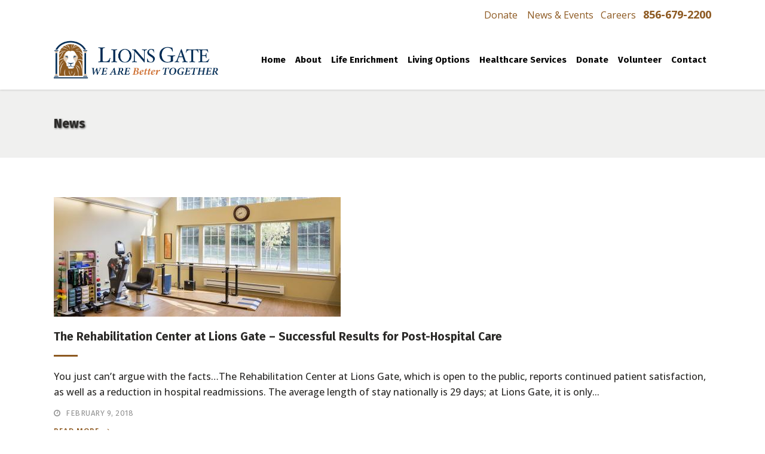

--- FILE ---
content_type: text/html; charset=UTF-8
request_url: https://lionsgateccrc.org/category/news/page/10/
body_size: 21899
content:
<!DOCTYPE html>
<html dir="ltr" lang="en-US" prefix="og: https://ogp.me/ns#">
<head>
        
        <meta charset="UTF-8"/>
        <link rel="profile" href="https://gmpg.org/xfn/11"/>
        
                <meta name="viewport" content="width=device-width,initial-scale=1,user-scalable=no">
        
    <script type="application/javascript">var MikadoAjaxUrl = "https://lionsgateccrc.org/wp-admin/admin-ajax.php"</script>
		<!-- All in One SEO 4.9.1.1 - aioseo.com -->
	<meta name="robots" content="noindex, nofollow, max-image-preview:large" />
	<link rel="canonical" href="https://lionsgateccrc.org/category/news/page/10/" />
	<link rel="prev" href="https://lionsgateccrc.org/category/news/page/9/" />
	<meta name="generator" content="All in One SEO (AIOSEO) 4.9.1.1" />
		<script type="application/ld+json" class="aioseo-schema">
			{"@context":"https:\/\/schema.org","@graph":[{"@type":"BreadcrumbList","@id":"https:\/\/lionsgateccrc.org\/category\/news\/page\/10\/#breadcrumblist","itemListElement":[{"@type":"ListItem","@id":"https:\/\/lionsgateccrc.org#listItem","position":1,"name":"Home","item":"https:\/\/lionsgateccrc.org","nextItem":{"@type":"ListItem","@id":"https:\/\/lionsgateccrc.org\/category\/news\/#listItem","name":"News"}},{"@type":"ListItem","@id":"https:\/\/lionsgateccrc.org\/category\/news\/#listItem","position":2,"name":"News","item":"https:\/\/lionsgateccrc.org\/category\/news\/","nextItem":{"@type":"ListItem","@id":"https:\/\/lionsgateccrc.org\/category\/news\/page\/10#listItem","name":"Page 10"},"previousItem":{"@type":"ListItem","@id":"https:\/\/lionsgateccrc.org#listItem","name":"Home"}},{"@type":"ListItem","@id":"https:\/\/lionsgateccrc.org\/category\/news\/page\/10#listItem","position":3,"name":"Page 10","previousItem":{"@type":"ListItem","@id":"https:\/\/lionsgateccrc.org\/category\/news\/#listItem","name":"News"}}]},{"@type":"CollectionPage","@id":"https:\/\/lionsgateccrc.org\/category\/news\/page\/10\/#collectionpage","url":"https:\/\/lionsgateccrc.org\/category\/news\/page\/10\/","name":"News | Lions Gate - Part 10","inLanguage":"en-US","isPartOf":{"@id":"https:\/\/lionsgateccrc.org\/#website"},"breadcrumb":{"@id":"https:\/\/lionsgateccrc.org\/category\/news\/page\/10\/#breadcrumblist"}},{"@type":"Organization","@id":"https:\/\/lionsgateccrc.org\/#organization","name":"Lions Gate","description":"Lifestyle. Care. Community. Tradition.","url":"https:\/\/lionsgateccrc.org\/"},{"@type":"WebSite","@id":"https:\/\/lionsgateccrc.org\/#website","url":"https:\/\/lionsgateccrc.org\/","name":"Lions Gate","description":"Lifestyle. Care. Community. Tradition.","inLanguage":"en-US","publisher":{"@id":"https:\/\/lionsgateccrc.org\/#organization"}}]}
		</script>
		<!-- All in One SEO -->

		<script>
			window.HTGA4 = {"debug":false,"cookie_notice_enabled":null,"cookie_notice_cookie_key":"htga4_","cookie_notice_duration_type":null,"cookie_notice_duration_value":null,"cookie_notice_overlay_enabled":null,"should_auto_consent":true,"one_year_seconds":31536000};
		</script>
		
<!-- Google Tag Manager for WordPress by gtm4wp.com -->
<script data-cfasync="false" data-pagespeed-no-defer>
	var gtm4wp_datalayer_name = "dataLayer";
	var dataLayer = dataLayer || [];
</script>
<!-- End Google Tag Manager for WordPress by gtm4wp.com -->
	<!-- This site is optimized with the Yoast SEO plugin v26.5 - https://yoast.com/wordpress/plugins/seo/ -->
	<title>News | Lions Gate - Part 10</title>
	<link rel="canonical" href="https://lionsgateccrc.org/category/news/page/10/" />
	<link rel="prev" href="https://lionsgateccrc.org/category/news/page/9/" />
	<meta property="og:locale" content="en_US" />
	<meta property="og:type" content="article" />
	<meta property="og:title" content="News Archives - Page 10 of 10 - Lions Gate" />
	<meta property="og:url" content="https://lionsgateccrc.org/category/news/" />
	<meta property="og:site_name" content="Lions Gate" />
	<meta name="twitter:card" content="summary_large_image" />
	<script type="application/ld+json" class="yoast-schema-graph">{"@context":"https://schema.org","@graph":[{"@type":"CollectionPage","@id":"https://lionsgateccrc.org/category/news/","url":"https://lionsgateccrc.org/category/news/page/10/","name":"News Archives - Page 10 of 10 - Lions Gate","isPartOf":{"@id":"https://lionsgateccrc.org/#website"},"primaryImageOfPage":{"@id":"https://lionsgateccrc.org/category/news/page/10/#primaryimage"},"image":{"@id":"https://lionsgateccrc.org/category/news/page/10/#primaryimage"},"thumbnailUrl":"https://lionsgateccrc.org/wp-content/uploads/2018/02/Rehab-1.jpg","breadcrumb":{"@id":"https://lionsgateccrc.org/category/news/page/10/#breadcrumb"},"inLanguage":"en-US"},{"@type":"ImageObject","inLanguage":"en-US","@id":"https://lionsgateccrc.org/category/news/page/10/#primaryimage","url":"https://lionsgateccrc.org/wp-content/uploads/2018/02/Rehab-1.jpg","contentUrl":"https://lionsgateccrc.org/wp-content/uploads/2018/02/Rehab-1.jpg","width":480,"height":200},{"@type":"BreadcrumbList","@id":"https://lionsgateccrc.org/category/news/page/10/#breadcrumb","itemListElement":[{"@type":"ListItem","position":1,"name":"Home","item":"https://lionsgateccrc.org/"},{"@type":"ListItem","position":2,"name":"News"}]},{"@type":"WebSite","@id":"https://lionsgateccrc.org/#website","url":"https://lionsgateccrc.org/","name":"Lions Gate","description":"Lifestyle. Care. Community. Tradition.","potentialAction":[{"@type":"SearchAction","target":{"@type":"EntryPoint","urlTemplate":"https://lionsgateccrc.org/?s={search_term_string}"},"query-input":{"@type":"PropertyValueSpecification","valueRequired":true,"valueName":"search_term_string"}}],"inLanguage":"en-US"}]}</script>
	<!-- / Yoast SEO plugin. -->


<script type='application/javascript'  id='pys-version-script'>console.log('PixelYourSite Free version 11.1.4.1');</script>
<link rel='dns-prefetch' href='//maps.googleapis.com' />
<link rel='dns-prefetch' href='//fonts.googleapis.com' />
<link rel="alternate" type="application/rss+xml" title="Lions Gate &raquo; Feed" href="https://lionsgateccrc.org/feed/" />
<link rel="alternate" type="application/rss+xml" title="Lions Gate &raquo; News Category Feed" href="https://lionsgateccrc.org/category/news/feed/" />
<style id='wp-img-auto-sizes-contain-inline-css' type='text/css'>
img:is([sizes=auto i],[sizes^="auto," i]){contain-intrinsic-size:3000px 1500px}
/*# sourceURL=wp-img-auto-sizes-contain-inline-css */
</style>
<link rel='stylesheet' id='embedpress-css-css' href='https://lionsgateccrc.org/wp-content/plugins/embedpress/assets/css/embedpress.css?ver=1764957195' type='text/css' media='all' />
<link rel='stylesheet' id='embedpress-blocks-style-css' href='https://lionsgateccrc.org/wp-content/plugins/embedpress/assets/css/blocks.build.css?ver=1764957195' type='text/css' media='all' />
<style id='wp-emoji-styles-inline-css' type='text/css'>

	img.wp-smiley, img.emoji {
		display: inline !important;
		border: none !important;
		box-shadow: none !important;
		height: 1em !important;
		width: 1em !important;
		margin: 0 0.07em !important;
		vertical-align: -0.1em !important;
		background: none !important;
		padding: 0 !important;
	}
/*# sourceURL=wp-emoji-styles-inline-css */
</style>
<link rel='stylesheet' id='font-awesome-css' href='https://lionsgateccrc.org/wp-content/plugins/contact-widgets/assets/css/font-awesome.min.css?ver=4.7.0' type='text/css' media='all' />
<link rel='stylesheet' id='announcement-bar-style-css' href='https://lionsgateccrc.org/wp-content/plugins/announcement-bar/css/style.css?ver=1.3.5' type='text/css' media='all' />
<link rel='stylesheet' id='contact-form-7-css' href='https://lionsgateccrc.org/wp-content/plugins/contact-form-7/includes/css/styles.css?ver=6.1.4' type='text/css' media='all' />
<link rel='stylesheet' id='rs-plugin-settings-css' href='https://lionsgateccrc.org/wp-content/plugins/revslider/public/assets/css/settings.css?ver=5.4.5.1' type='text/css' media='all' />
<style id='rs-plugin-settings-inline-css' type='text/css'>
#rs-demo-id {}
/*# sourceURL=rs-plugin-settings-inline-css */
</style>
<link rel='stylesheet' id='industrialist_mikado_default_style-css' href='https://lionsgateccrc.org/wp-content/themes/industrialist/style.css?ver=6.9' type='text/css' media='all' />
<link rel='stylesheet' id='industrialist_mikado_child_style-css' href='https://lionsgateccrc.org/wp-content/themes/industrialist-child/style.css?ver=6.9' type='text/css' media='all' />
<link rel='stylesheet' id='industrialist_mikado_modules_plugins-css' href='https://lionsgateccrc.org/wp-content/themes/industrialist/assets/css/plugins.min.css?ver=6.9' type='text/css' media='all' />
<link rel='stylesheet' id='industrialist_mikado_modules-css' href='https://lionsgateccrc.org/wp-content/themes/industrialist/assets/css/modules.min.css?ver=6.9' type='text/css' media='all' />
<style id='industrialist_mikado_modules-inline-css' type='text/css'>
.mkd-logo-widget-area .textwidget > .mkd-icon-shortcode {
    float: left;
}

.mkd-logo-widget-area .textwidget .industrialist-widget-wrapper {
    margin-left: 31px;
    padding-left: 13px;
    border-left: 1px solid #5c5a5b;
}

.mkd-logo-widget-area .textwidget .industrialist-widget-wrapper h6 {
    margin: 0;
}

.mkd-right-from-logo-widget-inner .mkd-icon-shortcode {
    display: block;
    height: 20px;
    float: left;
}

.mkd-right-from-logo-widget-inner .industrialist-widget-wrapper {
    height: 36px;
}

ul {
list-style-position:outside;
margin-left: 30px;
color:#919191;
}

ol {
color:#919191;
}

strong {
font-weight:bold;
}

@media only screen and (max-width: 768px){ .mkd-top-bar {display:none;} }
/*# sourceURL=industrialist_mikado_modules-inline-css */
</style>
<link rel='stylesheet' id='mkd_font_awesome-css' href='https://lionsgateccrc.org/wp-content/themes/industrialist/assets/css/font-awesome/css/font-awesome.min.css?ver=6.9' type='text/css' media='all' />
<link rel='stylesheet' id='mkd_font_elegant-css' href='https://lionsgateccrc.org/wp-content/themes/industrialist/assets/css/elegant-icons/style.min.css?ver=6.9' type='text/css' media='all' />
<link rel='stylesheet' id='mkd_ion_icons-css' href='https://lionsgateccrc.org/wp-content/themes/industrialist/assets/css/ion-icons/css/ionicons.min.css?ver=6.9' type='text/css' media='all' />
<link rel='stylesheet' id='mkd_linea_icons-css' href='https://lionsgateccrc.org/wp-content/themes/industrialist/assets/css/linea-icons/style.css?ver=6.9' type='text/css' media='all' />
<link rel='stylesheet' id='mkd_simple_line_icons-css' href='https://lionsgateccrc.org/wp-content/themes/industrialist/assets/css/simple-line-icons/simple-line-icons.css?ver=6.9' type='text/css' media='all' />
<link rel='stylesheet' id='mkd_dripicons-css' href='https://lionsgateccrc.org/wp-content/themes/industrialist/assets/css/dripicons/dripicons.css?ver=6.9' type='text/css' media='all' />
<link rel='stylesheet' id='industrialist_mikado_blog-css' href='https://lionsgateccrc.org/wp-content/themes/industrialist/assets/css/blog.min.css?ver=6.9' type='text/css' media='all' />
<link rel='stylesheet' id='mediaelement-css' href='https://lionsgateccrc.org/wp-includes/js/mediaelement/mediaelementplayer-legacy.min.css?ver=4.2.17' type='text/css' media='all' />
<link rel='stylesheet' id='wp-mediaelement-css' href='https://lionsgateccrc.org/wp-includes/js/mediaelement/wp-mediaelement.min.css?ver=6.9' type='text/css' media='all' />
<link rel='stylesheet' id='industrialist_mikado_style_dynamic-css' href='https://lionsgateccrc.org/wp-content/themes/industrialist/assets/css/style_dynamic.css?ver=1736538431' type='text/css' media='all' />
<link rel='stylesheet' id='industrialist_mikado_modules_responsive-css' href='https://lionsgateccrc.org/wp-content/themes/industrialist/assets/css/modules-responsive.min.css?ver=6.9' type='text/css' media='all' />
<link rel='stylesheet' id='industrialist_mikado_blog_responsive-css' href='https://lionsgateccrc.org/wp-content/themes/industrialist/assets/css/blog-responsive.min.css?ver=6.9' type='text/css' media='all' />
<link rel='stylesheet' id='industrialist_mikado_style_dynamic_responsive-css' href='https://lionsgateccrc.org/wp-content/themes/industrialist/assets/css/style_dynamic_responsive.css?ver=1736538431' type='text/css' media='all' />
<link rel='stylesheet' id='js_composer_front-css' href='https://lionsgateccrc.org/wp-content/plugins/js_composer/assets/css/js_composer.min.css?ver=8.7' type='text/css' media='all' />
<link rel='stylesheet' id='industrialist_mikado_google_fonts-css' href='https://fonts.googleapis.com/css?family=Fira+Sans%3A400%2C400italic%2C500%2C500italic%2C600%2C600italic%2C700%2C700italic%2C800%2C800italic%2C900%2C900italic%7CLato%3A400%2C400italic%2C500%2C500italic%2C600%2C600italic%2C700%2C700italic%2C800%2C800italic%2C900%2C900italic%7CFira+Sans%3A400%2C400italic%2C500%2C500italic%2C600%2C600italic%2C700%2C700italic%2C800%2C800italic%2C900%2C900italic%7CLato%3A400%2C400italic%2C500%2C500italic%2C600%2C600italic%2C700%2C700italic%2C800%2C800italic%2C900%2C900italic%7COpen+Sans%3A400%2C400italic%2C500%2C500italic%2C600%2C600italic%2C700%2C700italic%2C800%2C800italic%2C900%2C900italic&#038;subset=latin-ext&#038;ver=1.0.0' type='text/css' media='all' />
<link rel='stylesheet' id='dflip-style-css' href='https://lionsgateccrc.org/wp-content/plugins/3d-flipbook-dflip-lite/assets/css/dflip.min.css?ver=2.4.20' type='text/css' media='all' />
<link rel='stylesheet' id='gem-base-css' href='https://lionsgateccrc.org/wp-content/plugins/godaddy-email-marketing-sign-up-forms/css/gem.min.css?ver=1.4.3' type='text/css' media='all' />
<link rel='stylesheet' id='themify-google-fonts-css' href='https://fonts.googleapis.com/css?family=Open+Sans%3A300%2C700%7COswald%7CEB+Garamond%7CRoboto+Slab%7CKaushan+Script&#038;subset=latin&#038;ver=6.9' type='text/css' media='all' />
<script type="text/javascript" id="jquery-core-js-extra">
/* <![CDATA[ */
var pysFacebookRest = {"restApiUrl":"https://lionsgateccrc.org/wp-json/pys-facebook/v1/event","debug":""};
//# sourceURL=jquery-core-js-extra
/* ]]> */
</script>
<script type="text/javascript" src="https://lionsgateccrc.org/wp-includes/js/jquery/jquery.min.js?ver=3.7.1" id="jquery-core-js"></script>
<script type="text/javascript" src="https://lionsgateccrc.org/wp-includes/js/jquery/jquery-migrate.min.js?ver=3.4.1" id="jquery-migrate-js"></script>
<script type="text/javascript" src="https://lionsgateccrc.org/wp-content/plugins/revslider/public/assets/js/jquery.themepunch.tools.min.js?ver=5.4.5.1" id="tp-tools-js"></script>
<script type="text/javascript" src="https://lionsgateccrc.org/wp-content/plugins/revslider/public/assets/js/jquery.themepunch.revolution.min.js?ver=5.4.5.1" id="revmin-js"></script>
<script type="text/javascript" src="https://lionsgateccrc.org/wp-content/plugins/pixelyoursite/dist/scripts/jquery.bind-first-0.2.3.min.js?ver=0.2.3" id="jquery-bind-first-js"></script>
<script type="text/javascript" src="https://lionsgateccrc.org/wp-content/plugins/pixelyoursite/dist/scripts/js.cookie-2.1.3.min.js?ver=2.1.3" id="js-cookie-pys-js"></script>
<script type="text/javascript" src="https://lionsgateccrc.org/wp-content/plugins/pixelyoursite/dist/scripts/tld.min.js?ver=2.3.1" id="js-tld-js"></script>
<script type="text/javascript" id="pys-js-extra">
/* <![CDATA[ */
var pysOptions = {"staticEvents":{"facebook":{"init_event":[{"delay":0,"type":"static","ajaxFire":false,"name":"PageView","pixelIds":["279234506668860"],"eventID":"91e42628-eea4-4efe-86cb-ddec76164105","params":{"page_title":"News","post_type":"category","post_id":143,"plugin":"PixelYourSite","user_role":"guest","event_url":"lionsgateccrc.org/category/news/page/10/"},"e_id":"init_event","ids":[],"hasTimeWindow":false,"timeWindow":0,"woo_order":"","edd_order":""}]}},"dynamicEvents":{"automatic_event_form":{"facebook":{"delay":0,"type":"dyn","name":"Form","pixelIds":["279234506668860"],"eventID":"9c3a79a4-fefb-40d2-9cb4-53516bfe43cb","params":{"page_title":"News","post_type":"category","post_id":143,"plugin":"PixelYourSite","user_role":"guest","event_url":"lionsgateccrc.org/category/news/page/10/"},"e_id":"automatic_event_form","ids":[],"hasTimeWindow":false,"timeWindow":0,"woo_order":"","edd_order":""}},"automatic_event_download":{"facebook":{"delay":0,"type":"dyn","name":"Download","extensions":["","doc","exe","js","pdf","ppt","tgz","zip","xls"],"pixelIds":["279234506668860"],"eventID":"e28cb99d-0adc-4631-98eb-6eec01a2d03a","params":{"page_title":"News","post_type":"category","post_id":143,"plugin":"PixelYourSite","user_role":"guest","event_url":"lionsgateccrc.org/category/news/page/10/"},"e_id":"automatic_event_download","ids":[],"hasTimeWindow":false,"timeWindow":0,"woo_order":"","edd_order":""}},"automatic_event_comment":{"facebook":{"delay":0,"type":"dyn","name":"Comment","pixelIds":["279234506668860"],"eventID":"cb73bc29-7a76-44db-8191-73b903c5baed","params":{"page_title":"News","post_type":"category","post_id":143,"plugin":"PixelYourSite","user_role":"guest","event_url":"lionsgateccrc.org/category/news/page/10/"},"e_id":"automatic_event_comment","ids":[],"hasTimeWindow":false,"timeWindow":0,"woo_order":"","edd_order":""}},"automatic_event_scroll":{"facebook":{"delay":0,"type":"dyn","name":"PageScroll","scroll_percent":30,"pixelIds":["279234506668860"],"eventID":"3cea1dd6-2e1a-4744-aece-d8ac0d3e7995","params":{"page_title":"News","post_type":"category","post_id":143,"plugin":"PixelYourSite","user_role":"guest","event_url":"lionsgateccrc.org/category/news/page/10/"},"e_id":"automatic_event_scroll","ids":[],"hasTimeWindow":false,"timeWindow":0,"woo_order":"","edd_order":""}},"automatic_event_time_on_page":{"facebook":{"delay":0,"type":"dyn","name":"TimeOnPage","time_on_page":30,"pixelIds":["279234506668860"],"eventID":"04e1395e-ac52-4333-8dde-dafa91da5aab","params":{"page_title":"News","post_type":"category","post_id":143,"plugin":"PixelYourSite","user_role":"guest","event_url":"lionsgateccrc.org/category/news/page/10/"},"e_id":"automatic_event_time_on_page","ids":[],"hasTimeWindow":false,"timeWindow":0,"woo_order":"","edd_order":""}}},"triggerEvents":[],"triggerEventTypes":[],"facebook":{"pixelIds":["279234506668860"],"advancedMatching":[],"advancedMatchingEnabled":true,"removeMetadata":true,"wooVariableAsSimple":false,"serverApiEnabled":true,"wooCRSendFromServer":false,"send_external_id":null,"enabled_medical":false,"do_not_track_medical_param":["event_url","post_title","page_title","landing_page","content_name","categories","category_name","tags"],"meta_ldu":false},"debug":"","siteUrl":"https://lionsgateccrc.org","ajaxUrl":"https://lionsgateccrc.org/wp-admin/admin-ajax.php","ajax_event":"26b40c8ff3","enable_remove_download_url_param":"1","cookie_duration":"7","last_visit_duration":"60","enable_success_send_form":"","ajaxForServerEvent":"1","ajaxForServerStaticEvent":"1","useSendBeacon":"1","send_external_id":"1","external_id_expire":"180","track_cookie_for_subdomains":"1","google_consent_mode":"1","gdpr":{"ajax_enabled":false,"all_disabled_by_api":false,"facebook_disabled_by_api":false,"analytics_disabled_by_api":false,"google_ads_disabled_by_api":false,"pinterest_disabled_by_api":false,"bing_disabled_by_api":false,"reddit_disabled_by_api":false,"externalID_disabled_by_api":false,"facebook_prior_consent_enabled":true,"analytics_prior_consent_enabled":true,"google_ads_prior_consent_enabled":null,"pinterest_prior_consent_enabled":true,"bing_prior_consent_enabled":true,"cookiebot_integration_enabled":false,"cookiebot_facebook_consent_category":"marketing","cookiebot_analytics_consent_category":"statistics","cookiebot_tiktok_consent_category":"marketing","cookiebot_google_ads_consent_category":"marketing","cookiebot_pinterest_consent_category":"marketing","cookiebot_bing_consent_category":"marketing","consent_magic_integration_enabled":false,"real_cookie_banner_integration_enabled":false,"cookie_notice_integration_enabled":false,"cookie_law_info_integration_enabled":false,"analytics_storage":{"enabled":true,"value":"granted","filter":false},"ad_storage":{"enabled":true,"value":"granted","filter":false},"ad_user_data":{"enabled":true,"value":"granted","filter":false},"ad_personalization":{"enabled":true,"value":"granted","filter":false}},"cookie":{"disabled_all_cookie":false,"disabled_start_session_cookie":false,"disabled_advanced_form_data_cookie":false,"disabled_landing_page_cookie":false,"disabled_first_visit_cookie":false,"disabled_trafficsource_cookie":false,"disabled_utmTerms_cookie":false,"disabled_utmId_cookie":false},"tracking_analytics":{"TrafficSource":"direct","TrafficLanding":"undefined","TrafficUtms":[],"TrafficUtmsId":[]},"GATags":{"ga_datalayer_type":"default","ga_datalayer_name":"dataLayerPYS"},"woo":{"enabled":false},"edd":{"enabled":false},"cache_bypass":"1769474382"};
//# sourceURL=pys-js-extra
/* ]]> */
</script>
<script type="text/javascript" src="https://lionsgateccrc.org/wp-content/plugins/pixelyoursite/dist/scripts/public.js?ver=11.1.4.1" id="pys-js"></script>
<script></script><link rel="https://api.w.org/" href="https://lionsgateccrc.org/wp-json/" /><link rel="alternate" title="JSON" type="application/json" href="https://lionsgateccrc.org/wp-json/wp/v2/categories/143" /><link rel="EditURI" type="application/rsd+xml" title="RSD" href="https://lionsgateccrc.org/xmlrpc.php?rsd" />
<meta name="generator" content="WordPress 6.9" />
<!-- HFCM by 99 Robots - Snippet # 1: Global Site Tag -->
<!-- Global site tag (gtag.js) - Google Ads: 816975706 --> <script async src="https://www.googletagmanager.com/gtag/js?id=AW-816975706"></script> <script> window.dataLayer = window.dataLayer || []; function gtag(){dataLayer.push(arguments);} gtag('js', new Date()); gtag('config', 'AW-816975706'); </script>
<!-- /end HFCM by 99 Robots -->
<!-- HFCM by 99 Robots - Snippet # 2: Global Site Tag -->
<!-- Global site tag (gtag.js) - Google Ads: 816975706 --> <script async src="https://www.googletagmanager.com/gtag/js?id=AW-816975706"></script> <script> window.dataLayer = window.dataLayer || []; function gtag(){dataLayer.push(arguments);} gtag('js', new Date()); gtag('config', 'AW-816975706'); </script>
<!-- /end HFCM by 99 Robots -->
<!-- HFCM by 99 Robots - Snippet # 3: Event Snippet -->
<!-- Event snippet for Submit lead form conversion page In your html page, add the snippet and call gtag_report_conversion when someone clicks on the chosen link or button. --> <script> function gtag_report_conversion(url) { var callback = function () { if (typeof(url) != 'undefined') { window.location = url; } }; gtag('event', 'conversion', { 'send_to': 'AW-816975706/QCTlCNi_y_QBENqeyIUD', 'event_callback': callback }); return false; } </script>
<!-- /end HFCM by 99 Robots -->
<!-- HFCM by 99 Robots - Snippet # 4: Facebook Pixel Code -->
<!-- Facebook Pixel Code -->
<script>
!function(f,b,e,v,n,t,s)
{if(f.fbq)return;n=f.fbq=function(){n.callMethod?
n.callMethod.apply(n,arguments):n.queue.push(arguments)};
if(!f._fbq)f._fbq=n;n.push=n;n.loaded=!0;n.version='2.0';
n.queue=[];t=b.createElement(e);t.async=!0;
t.src=v;s=b.getElementsByTagName(e)[0];
s.parentNode.insertBefore(t,s)}(window, document,'script',
'https://connect.facebook.net/en_US/fbevents.js');
fbq('init', '279234506668860');
fbq('track', 'PageView');
	
	fbq('track', 'Lead');
	
</script>
<noscript><img height="1" width="1" alt="" style="display:none"
src="https://www.facebook.com/tr?id=279234506668860&ev=PageView&noscript=1"
/></noscript>
<!-- End Facebook Pixel Code -->
<!-- /end HFCM by 99 Robots -->
<!-- HFCM by 99 Robots - Snippet # 5: Facebook Domain Verification -->
<!-- Facebook Domain Verification --><meta name="facebook-domain-verification" content="kn7afk7we4uhkc6zrf8cnv53orx4s1" /><!-- end Facebook Domain Verification Code -->
<!-- /end HFCM by 99 Robots -->
<!-- HFCM by 99 Robots - Snippet # 6: Google Analytics 8-18-2025 -->
<!-- Google tag (gtag.js) -->
<script async src="https://www.googletagmanager.com/gtag/js?id=G-FELKNTMS58"></script>
<script>
  window.dataLayer = window.dataLayer || [];
  function gtag(){dataLayer.push(arguments);}
  gtag('js', new Date());

  gtag('config', 'G-FELKNTMS58');
</script>

<!-- /end HFCM by 99 Robots -->

<!-- Google Tag Manager for WordPress by gtm4wp.com -->
<!-- GTM Container placement set to footer -->
<script data-cfasync="false" data-pagespeed-no-defer type="text/javascript">
	var dataLayer_content = {"pagePostType":"post","pagePostType2":"category-post","pageCategory":["news"]};
	dataLayer.push( dataLayer_content );
</script>
<script data-cfasync="false" data-pagespeed-no-defer type="text/javascript">
(function(w,d,s,l,i){w[l]=w[l]||[];w[l].push({'gtm.start':
new Date().getTime(),event:'gtm.js'});var f=d.getElementsByTagName(s)[0],
j=d.createElement(s),dl=l!='dataLayer'?'&l='+l:'';j.async=true;j.src=
'//www.googletagmanager.com/gtm.js?id='+i+dl;f.parentNode.insertBefore(j,f);
})(window,document,'script','dataLayer','GTM-T5M85RF');
</script>
<!-- End Google Tag Manager for WordPress by gtm4wp.com -->		<!-- Global site tag (gtag.js) - added by HT Easy Ga4 -->
		<script>
			window.dataLayer = window.dataLayer || [];
			function gtag() { dataLayer.push(arguments); }

			// Default: deny all tracking
			gtag('consent', 'default', {
				'ad_storage': 'denied',
				'analytics_storage': 'denied',
				'ad_user_data': 'denied',
				'ad_personalization': 'denied'
			});

			// Load gtag script early; update permissions after consent
			(function() {
				const script = document.createElement('script');
				script.async = true;
				script.src = `https://www.googletagmanager.com/gtag/js?id=G-SQY9H444X2`;
				document.head.appendChild(script);
			})();

			gtag('js', new Date());
			gtag('config', 'G-SQY9H444X2');
		</script>
	
            
            <meta property="og:url" content="https://lionsgateccrc.org/category/news/page/10"/>
            <meta property="og:type" content="article"/>
            <meta property="og:title" content="Lions Gate"/>
            <meta property="og:description" content="Lifestyle. Care. Community. Tradition."/>
            <meta property="og:image" content="https://lionsgateccrc.org/wp-content/uploads/2018/06/LGdefault-image.jpg"/>

        
<!-- Meta Pixel Code -->
<script type='text/javascript'>
!function(f,b,e,v,n,t,s){if(f.fbq)return;n=f.fbq=function(){n.callMethod?
n.callMethod.apply(n,arguments):n.queue.push(arguments)};if(!f._fbq)f._fbq=n;
n.push=n;n.loaded=!0;n.version='2.0';n.queue=[];t=b.createElement(e);t.async=!0;
t.src=v;s=b.getElementsByTagName(e)[0];s.parentNode.insertBefore(t,s)}(window,
document,'script','https://connect.facebook.net/en_US/fbevents.js?v=next');
</script>
<!-- End Meta Pixel Code -->

      <script type='text/javascript'>
        var url = window.location.origin + '?ob=open-bridge';
        fbq('set', 'openbridge', '279234506668860', url);
      </script>
    <script type='text/javascript'>fbq('init', '279234506668860', {}, {
    "agent": "wordpress-6.9-3.0.16"
})</script><script type='text/javascript'>
    fbq('track', 'PageView', []);
  </script>
<!-- Meta Pixel Code -->
<noscript>
<img height="1" width="1" style="display:none" alt="fbpx"
src="https://www.facebook.com/tr?id=279234506668860&ev=PageView&noscript=1" />
</noscript>
<!-- End Meta Pixel Code -->
<!-- Tracking code easily added by NK Google Analytics -->
<script type="text/javascript"> 
(function(i,s,o,g,r,a,m){i['GoogleAnalyticsObject']=r;i[r]=i[r]||function(){ 
(i[r].q=i[r].q||[]).push(arguments)},i[r].l=1*new Date();a=s.createElement(o), 
m=s.getElementsByTagName(o)[0];a.async=1;a.src=g;m.parentNode.insertBefore(a,m) 
})(window,document,'script','https://www.google-analytics.com/analytics.js','ga'); 
ga('create', 'UA-114241491-1', 'auto'); 
ga('send', 'pageview'); 
</script> 
<meta name="generator" content="Powered by WPBakery Page Builder - drag and drop page builder for WordPress."/>
<meta name="generator" content="Powered by Slider Revolution 5.4.5.1 - responsive, Mobile-Friendly Slider Plugin for WordPress with comfortable drag and drop interface." />
<link rel="icon" href="https://lionsgateccrc.org/wp-content/uploads/2020/10/cropped-lg-favicon-32x32.png" sizes="32x32" />
<link rel="icon" href="https://lionsgateccrc.org/wp-content/uploads/2020/10/cropped-lg-favicon-192x192.png" sizes="192x192" />
<link rel="apple-touch-icon" href="https://lionsgateccrc.org/wp-content/uploads/2020/10/cropped-lg-favicon-180x180.png" />
<meta name="msapplication-TileImage" content="https://lionsgateccrc.org/wp-content/uploads/2020/10/cropped-lg-favicon-270x270.png" />
<script type="text/javascript">function setREVStartSize(e){
				try{ var i=jQuery(window).width(),t=9999,r=0,n=0,l=0,f=0,s=0,h=0;					
					if(e.responsiveLevels&&(jQuery.each(e.responsiveLevels,function(e,f){f>i&&(t=r=f,l=e),i>f&&f>r&&(r=f,n=e)}),t>r&&(l=n)),f=e.gridheight[l]||e.gridheight[0]||e.gridheight,s=e.gridwidth[l]||e.gridwidth[0]||e.gridwidth,h=i/s,h=h>1?1:h,f=Math.round(h*f),"fullscreen"==e.sliderLayout){var u=(e.c.width(),jQuery(window).height());if(void 0!=e.fullScreenOffsetContainer){var c=e.fullScreenOffsetContainer.split(",");if (c) jQuery.each(c,function(e,i){u=jQuery(i).length>0?u-jQuery(i).outerHeight(!0):u}),e.fullScreenOffset.split("%").length>1&&void 0!=e.fullScreenOffset&&e.fullScreenOffset.length>0?u-=jQuery(window).height()*parseInt(e.fullScreenOffset,0)/100:void 0!=e.fullScreenOffset&&e.fullScreenOffset.length>0&&(u-=parseInt(e.fullScreenOffset,0))}f=u}else void 0!=e.minHeight&&f<e.minHeight&&(f=e.minHeight);e.c.closest(".rev_slider_wrapper").css({height:f})					
				}catch(d){console.log("Failure at Presize of Slider:"+d)}
			};</script>
		<style type="text/css" id="wp-custom-css">
			.white{color:#ffffff;}

.mkd-title .mkd-title-holder h1 span.mkd-header-standard .mkd-page-header .mkd-logo-wrapper a {
 max-height:100px;
}

footer .mkd-footer-top-holder {
background-color: #01264b;
}

 .wpb_widgetised_column .widget.widget_text select  {
background-color: #ffffff;
margin-top: 0px;
}

.mkd-title .mkd-title-holder h1 span {
	text-shadow: 1px 1px 3px #444445;
}

input.wpcf7-form-control.wpcf7-submit { background: #e3781d;
	font-size: 16px;
	font-weight:bold;
}

.wpcf7-form-control.wpcf7-text {
	font-size: 16px;
	color: #000000;
	margin-bottom: 30px;
}
.single-post article .mkd-post-image-holder .mkd-post-info-category {visibility:hidden;}

.nf-form-content label{
	color:#5b5b5b;
}


ul  {
	color:#2b2a28;
}

.mkd-main-menu>ul>li>a span.item_inner {
	padding: 0 8px;
}

.drop-shadow{
	box-shadow: 10px 10px 8px #888888;
}

#nf-form-1_1-cont div#nf-field-349_1-container {
    display: none;
}
.page-id-10390 div#nf-field-283_1-container {
/*     padding-left: 0px !important; */
/*     margin-left: 0px !important; */
	    margin-left: 50% !important;
    margin-right: 50% !important;
}

.page-id-10390 input#nf-field-283_1 {
    float: left;
}

.page-id-10390 #nf-form-26_1-cont .g-recaptcha {
    max-height: 50px;
}

.mkd-breadcrumbs {
	visibility:hidden;
}		</style>
		<noscript><style> .wpb_animate_when_almost_visible { opacity: 1; }</style></noscript>
	
<script type="text/javascript">
  jQuery( document ).ready( function() {
    jQuery( document )
    .on('click', '#nf-field-16_1', function() {
    ga('send', 'event', 'Request Now', 'Click', 'Lions Gate');
	});
  });
</script>
	
	</head>

<body data-rsssl=1 class="archive paged category category-news category-143 paged-10 category-paged-10 wp-theme-industrialist wp-child-theme-industrialist-child mkd-core-1.0 industrialist child-child-ver-1.0.0 industrialist-ver-1.2.1  mkd-mimic-ajax mkd-grid-1300 mkd-blog-installed mkd-header-standard mkd-sticky-header-on-scroll-up mkd-default-mobile-header mkd-sticky-up-mobile-header mkd-dropdown-slide-from-bottom mkd-dark-header mkd-header-standard-in-grid-shadow-disable wpb-js-composer js-comp-ver-8.7 vc_responsive" itemscope itemtype="http://schema.org/WebPage">



<div class="mkd-wrapper">
    <div class="mkd-wrapper-inner">
        
	    	<div class="mkd-top-bar">
				<div class="mkd-grid">
									<div class="mkd-vertical-align-containers mkd-33-66">
				<div class="mkd-position-left mkd-top-bar-widget-area">
                                            <div class="mkd-position-left-inner mkd-top-bar-widget-area-inner">
                                                    </div>

                    				</div>
								<div class="mkd-position-right mkd-top-bar-widget-area">
					<div class="mkd-position-right-inner mkd-top-bar-widget-area-inner">
													<div id="text-24" class="widget widget_text mkd-top-bar-widget"><div class="mkd-top-bar-widget-inner">			<div class="textwidget"><p><a href="https://lionsgateccrc.org/give-now/" target="_self" rel="noopener">Donate</a><span class="Apple-converted-space"> </span>   <a href="https://lionsgateccrc.org/resources-press/">News &amp; Events</a>   <a href="https://jobs.keldair.com/lionsgateccrc" target="_blank" rel="noopener">Careers</a>   <span style="font-size: 18px; font-weight: bold; color: orange;"><a href="tel:8566792200">856-679-2200</a></span></p>
</div>
		</div></div>											</div>
				</div>
			</div>
					</div>
		</div>

	

<header class="mkd-page-header">
            <div class="mkd-menu-area">
                        <div class="mkd-grid">
                                                <div class="mkd-vertical-align-containers">
                    <div class="mkd-position-left">
                        <div class="mkd-position-left-inner mkd-menu-area-position-right">
                            
	<div class="mkd-logo-wrapper">
		<a href="https://lionsgateccrc.org/" style="height: 269px;">
			<img height="539" width="1646" class="mkd-normal-logo" src="https://lionsgateccrc.org/wp-content/uploads/2020/12/lg-logo-new12-8-2020.png" alt="logo"/>
							<img height="539" width="1646" class="mkd-dark-logo" src="https://lionsgateccrc.org/wp-content/uploads/2020/12/lg-logo-new12-8-2020.png" alt="dark logo"/>							<img height="539" width="1646" class="mkd-light-logo" src="https://lionsgateccrc.org/wp-content/uploads/2020/12/lg-logo-new12-8-2020.png" alt="light logo"/>		</a>
	</div>

                                                    </div>
                    </div>
                    <div class="mkd-position-right">
                        <div class="mkd-position-right-inner">
                            
	<nav class="mkd-main-menu mkd-drop-down mkd-default-nav">
		<ul id="menu-lions-gate-menu" class="clearfix"><li id="nav-menu-item-14387" class="menu-item menu-item-type-post_type menu-item-object-page menu-item-home  narrow"><a href="https://lionsgateccrc.org/" class=""><span class="item_outer"><span class="item_inner"><span class="menu_icon_wrapper"><i class="menu_icon blank fa"></i></span><span class="item_text">Home</span></span><span class="plus"></span></span></a></li>
<li id="nav-menu-item-3339" class="menu-item menu-item-type-post_type menu-item-object-page menu-item-has-children  has_sub narrow"><a href="https://lionsgateccrc.org/about/" class=""><span class="item_outer"><span class="item_inner"><span class="menu_icon_wrapper"><i class="menu_icon blank fa"></i></span><span class="item_text">About</span></span><span class="plus"></span></span></a>
<div class="second"><div class="inner"><ul>
	<li id="nav-menu-item-3486" class="menu-item menu-item-type-post_type menu-item-object-page "><a href="https://lionsgateccrc.org/our-team/" class=""><span class="item_outer"><span class="item_inner"><span class="menu_icon_wrapper"><i class="menu_icon blank fa"></i></span><span class="item_text">Our Team</span></span><span class="plus"></span></span></a></li>
	<li id="nav-menu-item-3485" class="menu-item menu-item-type-post_type menu-item-object-page "><a href="https://lionsgateccrc.org/board-of-trustees/" class=""><span class="item_outer"><span class="item_inner"><span class="menu_icon_wrapper"><i class="menu_icon blank fa"></i></span><span class="item_text">Board of Trustees</span></span><span class="plus"></span></span></a></li>
	<li id="nav-menu-item-3484" class="menu-item menu-item-type-post_type menu-item-object-page "><a href="https://lionsgateccrc.org/partnerships-and-affiliations/" class=""><span class="item_outer"><span class="item_inner"><span class="menu_icon_wrapper"><i class="menu_icon blank fa"></i></span><span class="item_text">Partnerships &#038; Affiliations</span></span><span class="plus"></span></span></a></li>
	<li id="nav-menu-item-3513" class="menu-item menu-item-type-post_type menu-item-object-page "><a href="https://lionsgateccrc.org/volunteer/" class=""><span class="item_outer"><span class="item_inner"><span class="menu_icon_wrapper"><i class="menu_icon blank fa"></i></span><span class="item_text">Volunteer</span></span><span class="plus"></span></span></a></li>
	<li id="nav-menu-item-3560" class="menu-item menu-item-type-post_type menu-item-object-page "><a href="https://lionsgateccrc.org/saltzman-house/" class=""><span class="item_outer"><span class="item_inner"><span class="menu_icon_wrapper"><i class="menu_icon blank fa"></i></span><span class="item_text">Saltzman House</span></span><span class="plus"></span></span></a></li>
	<li id="nav-menu-item-3559" class="menu-item menu-item-type-post_type menu-item-object-page "><a href="https://lionsgateccrc.org/photo-gallery/" class=""><span class="item_outer"><span class="item_inner"><span class="menu_icon_wrapper"><i class="menu_icon blank fa"></i></span><span class="item_text">Photo Gallery</span></span><span class="plus"></span></span></a></li>
	<li id="nav-menu-item-3976" class="menu-item menu-item-type-post_type menu-item-object-page "><a href="https://lionsgateccrc.org/recognitions-and-awards/" class=""><span class="item_outer"><span class="item_inner"><span class="menu_icon_wrapper"><i class="menu_icon blank fa"></i></span><span class="item_text">Recognitions &#038; Awards</span></span><span class="plus"></span></span></a></li>
	<li id="nav-menu-item-10289" class="menu-item menu-item-type-post_type menu-item-object-page "><a href="https://lionsgateccrc.org/newsletters/" class=""><span class="item_outer"><span class="item_inner"><span class="menu_icon_wrapper"><i class="menu_icon blank fa"></i></span><span class="item_text">Newsletters</span></span><span class="plus"></span></span></a></li>
	<li id="nav-menu-item-4625" class="menu-item menu-item-type-post_type menu-item-object-page "><a href="https://lionsgateccrc.org/resources-press/" class=""><span class="item_outer"><span class="item_inner"><span class="menu_icon_wrapper"><i class="menu_icon blank fa"></i></span><span class="item_text">Resources &#038; Press</span></span><span class="plus"></span></span></a></li>
	<li id="nav-menu-item-3717" class="menu-item menu-item-type-post_type menu-item-object-page "><a href="https://lionsgateccrc.org/why-support/" class=""><span class="item_outer"><span class="item_inner"><span class="menu_icon_wrapper"><i class="menu_icon blank fa"></i></span><span class="item_text">Why Support</span></span><span class="plus"></span></span></a></li>
</ul></div></div>
</li>
<li id="nav-menu-item-3379" class="menu-item menu-item-type-post_type menu-item-object-page menu-item-has-children  has_sub narrow"><a href="https://lionsgateccrc.org/life-enrichment/" class=""><span class="item_outer"><span class="item_inner"><span class="menu_icon_wrapper"><i class="menu_icon blank fa"></i></span><span class="item_text">Life Enrichment</span></span><span class="plus"></span></span></a>
<div class="second"><div class="inner"><ul>
	<li id="nav-menu-item-10172" class="menu-item menu-item-type-post_type menu-item-object-page "><a href="https://lionsgateccrc.org/life-planning-community/" class=""><span class="item_outer"><span class="item_inner"><span class="menu_icon_wrapper"><i class="menu_icon blank fa"></i></span><span class="item_text">Life Planning Community</span></span><span class="plus"></span></span></a></li>
	<li id="nav-menu-item-14388" class="menu-item menu-item-type-post_type menu-item-object-page "><a href="https://lionsgateccrc.org/through-our-eyes/" class=""><span class="item_outer"><span class="item_inner"><span class="menu_icon_wrapper"><i class="menu_icon blank fa"></i></span><span class="item_text">Through Our Eyes</span></span><span class="plus"></span></span></a></li>
	<li id="nav-menu-item-3612" class="menu-item menu-item-type-post_type menu-item-object-page "><a href="https://lionsgateccrc.org/jewish-tradition/" class=""><span class="item_outer"><span class="item_inner"><span class="menu_icon_wrapper"><i class="menu_icon blank fa"></i></span><span class="item_text">Jewish Tradition</span></span><span class="plus"></span></span></a></li>
	<li id="nav-menu-item-3611" class="menu-item menu-item-type-post_type menu-item-object-page "><a href="https://lionsgateccrc.org/wellness/" class=""><span class="item_outer"><span class="item_inner"><span class="menu_icon_wrapper"><i class="menu_icon blank fa"></i></span><span class="item_text">Wellness</span></span><span class="plus"></span></span></a></li>
	<li id="nav-menu-item-3610" class="menu-item menu-item-type-post_type menu-item-object-page "><a href="https://lionsgateccrc.org/kosher-dining/" class=""><span class="item_outer"><span class="item_inner"><span class="menu_icon_wrapper"><i class="menu_icon blank fa"></i></span><span class="item_text">Kosher Dining</span></span><span class="plus"></span></span></a></li>
	<li id="nav-menu-item-3609" class="menu-item menu-item-type-post_type menu-item-object-page "><a href="https://lionsgateccrc.org/campus-amenities/" class=""><span class="item_outer"><span class="item_inner"><span class="menu_icon_wrapper"><i class="menu_icon blank fa"></i></span><span class="item_text">Campus Amenities</span></span><span class="plus"></span></span></a></li>
	<li id="nav-menu-item-3608" class="menu-item menu-item-type-post_type menu-item-object-page "><a href="https://lionsgateccrc.org/lions-gate-university/" class=""><span class="item_outer"><span class="item_inner"><span class="menu_icon_wrapper"><i class="menu_icon blank fa"></i></span><span class="item_text">LIONS GATE UNIVERSITY</span></span><span class="plus"></span></span></a></li>
</ul></div></div>
</li>
<li id="nav-menu-item-3644" class="menu-item menu-item-type-post_type menu-item-object-page menu-item-has-children  has_sub narrow"><a href="https://lionsgateccrc.org/living-options/" class=""><span class="item_outer"><span class="item_inner"><span class="menu_icon_wrapper"><i class="menu_icon blank fa"></i></span><span class="item_text">Living Options</span></span><span class="plus"></span></span></a>
<div class="second"><div class="inner"><ul>
	<li id="nav-menu-item-3643" class="menu-item menu-item-type-post_type menu-item-object-page "><a href="https://lionsgateccrc.org/independent-living/" class=""><span class="item_outer"><span class="item_inner"><span class="menu_icon_wrapper"><i class="menu_icon blank fa"></i></span><span class="item_text">Independent Living</span></span><span class="plus"></span></span></a></li>
	<li id="nav-menu-item-10503" class="menu-item menu-item-type-post_type menu-item-object-page "><a href="https://lionsgateccrc.org/assisted-living/" class=""><span class="item_outer"><span class="item_inner"><span class="menu_icon_wrapper"><i class="menu_icon blank fa"></i></span><span class="item_text">Assisted Living</span></span><span class="plus"></span></span></a></li>
	<li id="nav-menu-item-3656" class="menu-item menu-item-type-post_type menu-item-object-page "><a href="https://lionsgateccrc.org/memory-care/" class=""><span class="item_outer"><span class="item_inner"><span class="menu_icon_wrapper"><i class="menu_icon blank fa"></i></span><span class="item_text">Memory Care</span></span><span class="plus"></span></span></a></li>
	<li id="nav-menu-item-3661" class="menu-item menu-item-type-post_type menu-item-object-page "><a href="https://lionsgateccrc.org/living-options-events-calendar/" class=""><span class="item_outer"><span class="item_inner"><span class="menu_icon_wrapper"><i class="menu_icon blank fa"></i></span><span class="item_text">Events Calendar</span></span><span class="plus"></span></span></a></li>
</ul></div></div>
</li>
<li id="nav-menu-item-3972" class="menu-item menu-item-type-post_type menu-item-object-page menu-item-has-children  has_sub narrow"><a href="https://lionsgateccrc.org/healthcare-services/" class=""><span class="item_outer"><span class="item_inner"><span class="menu_icon_wrapper"><i class="menu_icon blank fa"></i></span><span class="item_text">Healthcare Services</span></span><span class="plus"></span></span></a>
<div class="second"><div class="inner"><ul>
	<li id="nav-menu-item-6930" class="menu-item menu-item-type-post_type menu-item-object-page "><a href="https://lionsgateccrc.org/memory-care/" class=""><span class="item_outer"><span class="item_inner"><span class="menu_icon_wrapper"><i class="menu_icon blank fa"></i></span><span class="item_text">Memory Care</span></span><span class="plus"></span></span></a></li>
	<li id="nav-menu-item-3682" class="menu-item menu-item-type-post_type menu-item-object-page "><a href="https://lionsgateccrc.org/skilled-nursing-care/" class=""><span class="item_outer"><span class="item_inner"><span class="menu_icon_wrapper"><i class="menu_icon blank fa"></i></span><span class="item_text">Skilled Nursing Care</span></span><span class="plus"></span></span></a></li>
	<li id="nav-menu-item-3681" class="menu-item menu-item-type-post_type menu-item-object-page "><a href="https://lionsgateccrc.org/rehabilitation/" class=""><span class="item_outer"><span class="item_inner"><span class="menu_icon_wrapper"><i class="menu_icon blank fa"></i></span><span class="item_text">Rehabilitation</span></span><span class="plus"></span></span></a></li>
	<li id="nav-menu-item-3685" class="menu-item menu-item-type-post_type menu-item-object-page "><a href="https://lionsgateccrc.org/healthcare-events-calendar/" class=""><span class="item_outer"><span class="item_inner"><span class="menu_icon_wrapper"><i class="menu_icon blank fa"></i></span><span class="item_text">Events Calendar</span></span><span class="plus"></span></span></a></li>
</ul></div></div>
</li>
<li id="nav-menu-item-15978" class="menu-item menu-item-type-post_type menu-item-object-page  narrow"><a href="https://lionsgateccrc.org/give-now/" class=""><span class="item_outer"><span class="item_inner"><span class="menu_icon_wrapper"><i class="menu_icon blank fa"></i></span><span class="item_text">Donate</span></span><span class="plus"></span></span></a></li>
<li id="nav-menu-item-23539" class="menu-item menu-item-type-post_type menu-item-object-page  narrow"><a href="https://lionsgateccrc.org/volunteer/" class=""><span class="item_outer"><span class="item_inner"><span class="menu_icon_wrapper"><i class="menu_icon blank fa"></i></span><span class="item_text">Volunteer</span></span><span class="plus"></span></span></a></li>
<li id="nav-menu-item-3695" class="menu-item menu-item-type-post_type menu-item-object-page  narrow"><a href="https://lionsgateccrc.org/contact/" class=""><span class="item_outer"><span class="item_inner"><span class="menu_icon_wrapper"><i class="menu_icon blank fa"></i></span><span class="item_text">Contact</span></span><span class="plus"></span></span></a></li>
</ul>	</nav>

                                                    </div>
                    </div>
                </div>
                            </div>
                </div>
            
<div class="mkd-sticky-header">
        <div class="mkd-sticky-holder">
            <div class="mkd-grid">
                        <div class=" mkd-vertical-align-containers">
                <div class="mkd-position-left">
                    <div class="mkd-position-left-inner">
                        
	<div class="mkd-logo-wrapper">
		<a href="https://lionsgateccrc.org/" style="height: 269px;">
			<img height="539" width="1646" class="mkd-normal-logo" src="https://lionsgateccrc.org/wp-content/uploads/2020/12/lg-logo-new12-8-2020.png" alt="logo"/>
							<img height="539" width="1646" class="mkd-dark-logo" src="https://lionsgateccrc.org/wp-content/uploads/2020/12/lg-logo-new12-8-2020.png" alt="dark logo"/>							<img height="539" width="1646" class="mkd-light-logo" src="https://lionsgateccrc.org/wp-content/uploads/2020/12/lg-logo-new12-8-2020.png" alt="light logo"/>		</a>
	</div>


                    </div>
                </div>
                <div class="mkd-position-right">
                    <div class="mkd-position-right-inner">
                        
	<nav class="mkd-main-menu mkd-drop-down mkd-sticky-nav">
		<ul id="menu-lions-gate-menu-1" class="clearfix"><li id="sticky-nav-menu-item-14387" class="menu-item menu-item-type-post_type menu-item-object-page menu-item-home  narrow"><a href="https://lionsgateccrc.org/" class=""><span class="item_outer"><span class="item_inner"><span class="menu_icon_wrapper"><i class="menu_icon blank fa"></i></span><span class="item_text">Home</span></span><span class="plus"></span></span></a></li>
<li id="sticky-nav-menu-item-3339" class="menu-item menu-item-type-post_type menu-item-object-page menu-item-has-children  has_sub narrow"><a href="https://lionsgateccrc.org/about/" class=""><span class="item_outer"><span class="item_inner"><span class="menu_icon_wrapper"><i class="menu_icon blank fa"></i></span><span class="item_text">About</span></span><span class="plus"></span></span></a>
<div class="second"><div class="inner"><ul>
	<li id="sticky-nav-menu-item-3486" class="menu-item menu-item-type-post_type menu-item-object-page "><a href="https://lionsgateccrc.org/our-team/" class=""><span class="item_outer"><span class="item_inner"><span class="menu_icon_wrapper"><i class="menu_icon blank fa"></i></span><span class="item_text">Our Team</span></span><span class="plus"></span></span></a></li>
	<li id="sticky-nav-menu-item-3485" class="menu-item menu-item-type-post_type menu-item-object-page "><a href="https://lionsgateccrc.org/board-of-trustees/" class=""><span class="item_outer"><span class="item_inner"><span class="menu_icon_wrapper"><i class="menu_icon blank fa"></i></span><span class="item_text">Board of Trustees</span></span><span class="plus"></span></span></a></li>
	<li id="sticky-nav-menu-item-3484" class="menu-item menu-item-type-post_type menu-item-object-page "><a href="https://lionsgateccrc.org/partnerships-and-affiliations/" class=""><span class="item_outer"><span class="item_inner"><span class="menu_icon_wrapper"><i class="menu_icon blank fa"></i></span><span class="item_text">Partnerships &#038; Affiliations</span></span><span class="plus"></span></span></a></li>
	<li id="sticky-nav-menu-item-3513" class="menu-item menu-item-type-post_type menu-item-object-page "><a href="https://lionsgateccrc.org/volunteer/" class=""><span class="item_outer"><span class="item_inner"><span class="menu_icon_wrapper"><i class="menu_icon blank fa"></i></span><span class="item_text">Volunteer</span></span><span class="plus"></span></span></a></li>
	<li id="sticky-nav-menu-item-3560" class="menu-item menu-item-type-post_type menu-item-object-page "><a href="https://lionsgateccrc.org/saltzman-house/" class=""><span class="item_outer"><span class="item_inner"><span class="menu_icon_wrapper"><i class="menu_icon blank fa"></i></span><span class="item_text">Saltzman House</span></span><span class="plus"></span></span></a></li>
	<li id="sticky-nav-menu-item-3559" class="menu-item menu-item-type-post_type menu-item-object-page "><a href="https://lionsgateccrc.org/photo-gallery/" class=""><span class="item_outer"><span class="item_inner"><span class="menu_icon_wrapper"><i class="menu_icon blank fa"></i></span><span class="item_text">Photo Gallery</span></span><span class="plus"></span></span></a></li>
	<li id="sticky-nav-menu-item-3976" class="menu-item menu-item-type-post_type menu-item-object-page "><a href="https://lionsgateccrc.org/recognitions-and-awards/" class=""><span class="item_outer"><span class="item_inner"><span class="menu_icon_wrapper"><i class="menu_icon blank fa"></i></span><span class="item_text">Recognitions &#038; Awards</span></span><span class="plus"></span></span></a></li>
	<li id="sticky-nav-menu-item-10289" class="menu-item menu-item-type-post_type menu-item-object-page "><a href="https://lionsgateccrc.org/newsletters/" class=""><span class="item_outer"><span class="item_inner"><span class="menu_icon_wrapper"><i class="menu_icon blank fa"></i></span><span class="item_text">Newsletters</span></span><span class="plus"></span></span></a></li>
	<li id="sticky-nav-menu-item-4625" class="menu-item menu-item-type-post_type menu-item-object-page "><a href="https://lionsgateccrc.org/resources-press/" class=""><span class="item_outer"><span class="item_inner"><span class="menu_icon_wrapper"><i class="menu_icon blank fa"></i></span><span class="item_text">Resources &#038; Press</span></span><span class="plus"></span></span></a></li>
	<li id="sticky-nav-menu-item-3717" class="menu-item menu-item-type-post_type menu-item-object-page "><a href="https://lionsgateccrc.org/why-support/" class=""><span class="item_outer"><span class="item_inner"><span class="menu_icon_wrapper"><i class="menu_icon blank fa"></i></span><span class="item_text">Why Support</span></span><span class="plus"></span></span></a></li>
</ul></div></div>
</li>
<li id="sticky-nav-menu-item-3379" class="menu-item menu-item-type-post_type menu-item-object-page menu-item-has-children  has_sub narrow"><a href="https://lionsgateccrc.org/life-enrichment/" class=""><span class="item_outer"><span class="item_inner"><span class="menu_icon_wrapper"><i class="menu_icon blank fa"></i></span><span class="item_text">Life Enrichment</span></span><span class="plus"></span></span></a>
<div class="second"><div class="inner"><ul>
	<li id="sticky-nav-menu-item-10172" class="menu-item menu-item-type-post_type menu-item-object-page "><a href="https://lionsgateccrc.org/life-planning-community/" class=""><span class="item_outer"><span class="item_inner"><span class="menu_icon_wrapper"><i class="menu_icon blank fa"></i></span><span class="item_text">Life Planning Community</span></span><span class="plus"></span></span></a></li>
	<li id="sticky-nav-menu-item-14388" class="menu-item menu-item-type-post_type menu-item-object-page "><a href="https://lionsgateccrc.org/through-our-eyes/" class=""><span class="item_outer"><span class="item_inner"><span class="menu_icon_wrapper"><i class="menu_icon blank fa"></i></span><span class="item_text">Through Our Eyes</span></span><span class="plus"></span></span></a></li>
	<li id="sticky-nav-menu-item-3612" class="menu-item menu-item-type-post_type menu-item-object-page "><a href="https://lionsgateccrc.org/jewish-tradition/" class=""><span class="item_outer"><span class="item_inner"><span class="menu_icon_wrapper"><i class="menu_icon blank fa"></i></span><span class="item_text">Jewish Tradition</span></span><span class="plus"></span></span></a></li>
	<li id="sticky-nav-menu-item-3611" class="menu-item menu-item-type-post_type menu-item-object-page "><a href="https://lionsgateccrc.org/wellness/" class=""><span class="item_outer"><span class="item_inner"><span class="menu_icon_wrapper"><i class="menu_icon blank fa"></i></span><span class="item_text">Wellness</span></span><span class="plus"></span></span></a></li>
	<li id="sticky-nav-menu-item-3610" class="menu-item menu-item-type-post_type menu-item-object-page "><a href="https://lionsgateccrc.org/kosher-dining/" class=""><span class="item_outer"><span class="item_inner"><span class="menu_icon_wrapper"><i class="menu_icon blank fa"></i></span><span class="item_text">Kosher Dining</span></span><span class="plus"></span></span></a></li>
	<li id="sticky-nav-menu-item-3609" class="menu-item menu-item-type-post_type menu-item-object-page "><a href="https://lionsgateccrc.org/campus-amenities/" class=""><span class="item_outer"><span class="item_inner"><span class="menu_icon_wrapper"><i class="menu_icon blank fa"></i></span><span class="item_text">Campus Amenities</span></span><span class="plus"></span></span></a></li>
	<li id="sticky-nav-menu-item-3608" class="menu-item menu-item-type-post_type menu-item-object-page "><a href="https://lionsgateccrc.org/lions-gate-university/" class=""><span class="item_outer"><span class="item_inner"><span class="menu_icon_wrapper"><i class="menu_icon blank fa"></i></span><span class="item_text">LIONS GATE UNIVERSITY</span></span><span class="plus"></span></span></a></li>
</ul></div></div>
</li>
<li id="sticky-nav-menu-item-3644" class="menu-item menu-item-type-post_type menu-item-object-page menu-item-has-children  has_sub narrow"><a href="https://lionsgateccrc.org/living-options/" class=""><span class="item_outer"><span class="item_inner"><span class="menu_icon_wrapper"><i class="menu_icon blank fa"></i></span><span class="item_text">Living Options</span></span><span class="plus"></span></span></a>
<div class="second"><div class="inner"><ul>
	<li id="sticky-nav-menu-item-3643" class="menu-item menu-item-type-post_type menu-item-object-page "><a href="https://lionsgateccrc.org/independent-living/" class=""><span class="item_outer"><span class="item_inner"><span class="menu_icon_wrapper"><i class="menu_icon blank fa"></i></span><span class="item_text">Independent Living</span></span><span class="plus"></span></span></a></li>
	<li id="sticky-nav-menu-item-10503" class="menu-item menu-item-type-post_type menu-item-object-page "><a href="https://lionsgateccrc.org/assisted-living/" class=""><span class="item_outer"><span class="item_inner"><span class="menu_icon_wrapper"><i class="menu_icon blank fa"></i></span><span class="item_text">Assisted Living</span></span><span class="plus"></span></span></a></li>
	<li id="sticky-nav-menu-item-3656" class="menu-item menu-item-type-post_type menu-item-object-page "><a href="https://lionsgateccrc.org/memory-care/" class=""><span class="item_outer"><span class="item_inner"><span class="menu_icon_wrapper"><i class="menu_icon blank fa"></i></span><span class="item_text">Memory Care</span></span><span class="plus"></span></span></a></li>
	<li id="sticky-nav-menu-item-3661" class="menu-item menu-item-type-post_type menu-item-object-page "><a href="https://lionsgateccrc.org/living-options-events-calendar/" class=""><span class="item_outer"><span class="item_inner"><span class="menu_icon_wrapper"><i class="menu_icon blank fa"></i></span><span class="item_text">Events Calendar</span></span><span class="plus"></span></span></a></li>
</ul></div></div>
</li>
<li id="sticky-nav-menu-item-3972" class="menu-item menu-item-type-post_type menu-item-object-page menu-item-has-children  has_sub narrow"><a href="https://lionsgateccrc.org/healthcare-services/" class=""><span class="item_outer"><span class="item_inner"><span class="menu_icon_wrapper"><i class="menu_icon blank fa"></i></span><span class="item_text">Healthcare Services</span></span><span class="plus"></span></span></a>
<div class="second"><div class="inner"><ul>
	<li id="sticky-nav-menu-item-6930" class="menu-item menu-item-type-post_type menu-item-object-page "><a href="https://lionsgateccrc.org/memory-care/" class=""><span class="item_outer"><span class="item_inner"><span class="menu_icon_wrapper"><i class="menu_icon blank fa"></i></span><span class="item_text">Memory Care</span></span><span class="plus"></span></span></a></li>
	<li id="sticky-nav-menu-item-3682" class="menu-item menu-item-type-post_type menu-item-object-page "><a href="https://lionsgateccrc.org/skilled-nursing-care/" class=""><span class="item_outer"><span class="item_inner"><span class="menu_icon_wrapper"><i class="menu_icon blank fa"></i></span><span class="item_text">Skilled Nursing Care</span></span><span class="plus"></span></span></a></li>
	<li id="sticky-nav-menu-item-3681" class="menu-item menu-item-type-post_type menu-item-object-page "><a href="https://lionsgateccrc.org/rehabilitation/" class=""><span class="item_outer"><span class="item_inner"><span class="menu_icon_wrapper"><i class="menu_icon blank fa"></i></span><span class="item_text">Rehabilitation</span></span><span class="plus"></span></span></a></li>
	<li id="sticky-nav-menu-item-3685" class="menu-item menu-item-type-post_type menu-item-object-page "><a href="https://lionsgateccrc.org/healthcare-events-calendar/" class=""><span class="item_outer"><span class="item_inner"><span class="menu_icon_wrapper"><i class="menu_icon blank fa"></i></span><span class="item_text">Events Calendar</span></span><span class="plus"></span></span></a></li>
</ul></div></div>
</li>
<li id="sticky-nav-menu-item-15978" class="menu-item menu-item-type-post_type menu-item-object-page  narrow"><a href="https://lionsgateccrc.org/give-now/" class=""><span class="item_outer"><span class="item_inner"><span class="menu_icon_wrapper"><i class="menu_icon blank fa"></i></span><span class="item_text">Donate</span></span><span class="plus"></span></span></a></li>
<li id="sticky-nav-menu-item-23539" class="menu-item menu-item-type-post_type menu-item-object-page  narrow"><a href="https://lionsgateccrc.org/volunteer/" class=""><span class="item_outer"><span class="item_inner"><span class="menu_icon_wrapper"><i class="menu_icon blank fa"></i></span><span class="item_text">Volunteer</span></span><span class="plus"></span></span></a></li>
<li id="sticky-nav-menu-item-3695" class="menu-item menu-item-type-post_type menu-item-object-page  narrow"><a href="https://lionsgateccrc.org/contact/" class=""><span class="item_outer"><span class="item_inner"><span class="menu_icon_wrapper"><i class="menu_icon blank fa"></i></span><span class="item_text">Contact</span></span><span class="plus"></span></span></a></li>
</ul>	</nav>

                                            </div>
                </div>
            </div>
                    </div>
            </div>
</div>

</header>


<header class="mkd-mobile-header">
    <div class="mkd-mobile-header-inner">
                <div class="mkd-mobile-header-holder">
            <div class="mkd-grid">
                <div class="mkd-vertical-align-containers">
                                            <div class="mkd-position-left">
                            <div class="mkd-position-left-inner">
                                
	<div class="mkd-mobile-logo-wrapper">
		<a href="https://lionsgateccrc.org/" style="height: 269px">
			<img height="539" width="1646" src="https://lionsgateccrc.org/wp-content/uploads/2020/12/lg-logo-new12-8-2020.png" alt="mobile-logo"/>
		</a>
	</div>

                            </div>
                        </div>
                                        <div class="mkd-position-right">
                        <div class="mkd-position-right-inner">
                                                                                        <div class="mkd-mobile-menu-opener">
                                    <a href="javascript:void(0)">
                                        <span class="mkd-mobile-opener-icon-holder">
                                            <i class="mkd-icon-ion-icon ion-navicon "></i>
                                        </span>
                                    </a>
                                </div>
                                                    </div>
                    </div>
                </div> <!-- close .mkd-vertical-align-containers -->
            </div>
        </div>
        
	<nav class="mkd-mobile-nav">
		<div class="mkd-grid">
			<ul id="menu-lions-gate-menu-2" class=""><li id="mobile-menu-item-14387" class="menu-item menu-item-type-post_type menu-item-object-page menu-item-home "><a href="https://lionsgateccrc.org/" class=""><span>Home</span></a></li>
<li id="mobile-menu-item-3339" class="menu-item menu-item-type-post_type menu-item-object-page menu-item-has-children  has_sub"><a href="https://lionsgateccrc.org/about/" class=""><span>About</span></a><span class="mobile_arrow"><i class="mkd-sub-arrow arrow_carrot-right"></i></span>
<ul class="sub_menu">
	<li id="mobile-menu-item-3486" class="menu-item menu-item-type-post_type menu-item-object-page "><a href="https://lionsgateccrc.org/our-team/" class=""><span>Our Team</span></a></li>
	<li id="mobile-menu-item-3485" class="menu-item menu-item-type-post_type menu-item-object-page "><a href="https://lionsgateccrc.org/board-of-trustees/" class=""><span>Board of Trustees</span></a></li>
	<li id="mobile-menu-item-3484" class="menu-item menu-item-type-post_type menu-item-object-page "><a href="https://lionsgateccrc.org/partnerships-and-affiliations/" class=""><span>Partnerships &#038; Affiliations</span></a></li>
	<li id="mobile-menu-item-3513" class="menu-item menu-item-type-post_type menu-item-object-page "><a href="https://lionsgateccrc.org/volunteer/" class=""><span>Volunteer</span></a></li>
	<li id="mobile-menu-item-3560" class="menu-item menu-item-type-post_type menu-item-object-page "><a href="https://lionsgateccrc.org/saltzman-house/" class=""><span>Saltzman House</span></a></li>
	<li id="mobile-menu-item-3559" class="menu-item menu-item-type-post_type menu-item-object-page "><a href="https://lionsgateccrc.org/photo-gallery/" class=""><span>Photo Gallery</span></a></li>
	<li id="mobile-menu-item-3976" class="menu-item menu-item-type-post_type menu-item-object-page "><a href="https://lionsgateccrc.org/recognitions-and-awards/" class=""><span>Recognitions &#038; Awards</span></a></li>
	<li id="mobile-menu-item-10289" class="menu-item menu-item-type-post_type menu-item-object-page "><a href="https://lionsgateccrc.org/newsletters/" class=""><span>Newsletters</span></a></li>
	<li id="mobile-menu-item-4625" class="menu-item menu-item-type-post_type menu-item-object-page "><a href="https://lionsgateccrc.org/resources-press/" class=""><span>Resources &#038; Press</span></a></li>
	<li id="mobile-menu-item-3717" class="menu-item menu-item-type-post_type menu-item-object-page "><a href="https://lionsgateccrc.org/why-support/" class=""><span>Why Support</span></a></li>
</ul>
</li>
<li id="mobile-menu-item-3379" class="menu-item menu-item-type-post_type menu-item-object-page menu-item-has-children  has_sub"><a href="https://lionsgateccrc.org/life-enrichment/" class=""><span>Life Enrichment</span></a><span class="mobile_arrow"><i class="mkd-sub-arrow arrow_carrot-right"></i></span>
<ul class="sub_menu">
	<li id="mobile-menu-item-10172" class="menu-item menu-item-type-post_type menu-item-object-page "><a href="https://lionsgateccrc.org/life-planning-community/" class=""><span>Life Planning Community</span></a></li>
	<li id="mobile-menu-item-14388" class="menu-item menu-item-type-post_type menu-item-object-page "><a href="https://lionsgateccrc.org/through-our-eyes/" class=""><span>Through Our Eyes</span></a></li>
	<li id="mobile-menu-item-3612" class="menu-item menu-item-type-post_type menu-item-object-page "><a href="https://lionsgateccrc.org/jewish-tradition/" class=""><span>Jewish Tradition</span></a></li>
	<li id="mobile-menu-item-3611" class="menu-item menu-item-type-post_type menu-item-object-page "><a href="https://lionsgateccrc.org/wellness/" class=""><span>Wellness</span></a></li>
	<li id="mobile-menu-item-3610" class="menu-item menu-item-type-post_type menu-item-object-page "><a href="https://lionsgateccrc.org/kosher-dining/" class=""><span>Kosher Dining</span></a></li>
	<li id="mobile-menu-item-3609" class="menu-item menu-item-type-post_type menu-item-object-page "><a href="https://lionsgateccrc.org/campus-amenities/" class=""><span>Campus Amenities</span></a></li>
	<li id="mobile-menu-item-3608" class="menu-item menu-item-type-post_type menu-item-object-page "><a href="https://lionsgateccrc.org/lions-gate-university/" class=""><span>LIONS GATE UNIVERSITY</span></a></li>
</ul>
</li>
<li id="mobile-menu-item-3644" class="menu-item menu-item-type-post_type menu-item-object-page menu-item-has-children  has_sub"><a href="https://lionsgateccrc.org/living-options/" class=""><span>Living Options</span></a><span class="mobile_arrow"><i class="mkd-sub-arrow arrow_carrot-right"></i></span>
<ul class="sub_menu">
	<li id="mobile-menu-item-3643" class="menu-item menu-item-type-post_type menu-item-object-page "><a href="https://lionsgateccrc.org/independent-living/" class=""><span>Independent Living</span></a></li>
	<li id="mobile-menu-item-10503" class="menu-item menu-item-type-post_type menu-item-object-page "><a href="https://lionsgateccrc.org/assisted-living/" class=""><span>Assisted Living</span></a></li>
	<li id="mobile-menu-item-3656" class="menu-item menu-item-type-post_type menu-item-object-page "><a href="https://lionsgateccrc.org/memory-care/" class=""><span>Memory Care</span></a></li>
	<li id="mobile-menu-item-3661" class="menu-item menu-item-type-post_type menu-item-object-page "><a href="https://lionsgateccrc.org/living-options-events-calendar/" class=""><span>Events Calendar</span></a></li>
</ul>
</li>
<li id="mobile-menu-item-3972" class="menu-item menu-item-type-post_type menu-item-object-page menu-item-has-children  has_sub"><a href="https://lionsgateccrc.org/healthcare-services/" class=""><span>Healthcare Services</span></a><span class="mobile_arrow"><i class="mkd-sub-arrow arrow_carrot-right"></i></span>
<ul class="sub_menu">
	<li id="mobile-menu-item-6930" class="menu-item menu-item-type-post_type menu-item-object-page "><a href="https://lionsgateccrc.org/memory-care/" class=""><span>Memory Care</span></a></li>
	<li id="mobile-menu-item-3682" class="menu-item menu-item-type-post_type menu-item-object-page "><a href="https://lionsgateccrc.org/skilled-nursing-care/" class=""><span>Skilled Nursing Care</span></a></li>
	<li id="mobile-menu-item-3681" class="menu-item menu-item-type-post_type menu-item-object-page "><a href="https://lionsgateccrc.org/rehabilitation/" class=""><span>Rehabilitation</span></a></li>
	<li id="mobile-menu-item-3685" class="menu-item menu-item-type-post_type menu-item-object-page "><a href="https://lionsgateccrc.org/healthcare-events-calendar/" class=""><span>Events Calendar</span></a></li>
</ul>
</li>
<li id="mobile-menu-item-15978" class="menu-item menu-item-type-post_type menu-item-object-page "><a href="https://lionsgateccrc.org/give-now/" class=""><span>Donate</span></a></li>
<li id="mobile-menu-item-23539" class="menu-item menu-item-type-post_type menu-item-object-page "><a href="https://lionsgateccrc.org/volunteer/" class=""><span>Volunteer</span></a></li>
<li id="mobile-menu-item-3695" class="menu-item menu-item-type-post_type menu-item-object-page "><a href="https://lionsgateccrc.org/contact/" class=""><span>Contact</span></a></li>
</ul>		</div>
	</nav>

    </div>

</header> <!-- close .mkd-mobile-header -->



                    <a id='mkd-back-to-top'  href='#'>
                <span class="mkd-icon-stack">
                     <span aria-hidden="true" class="mkd-icon-font-elegant arrow_carrot-up " ></span>                </span>
                <span class="mkd-back-to-top-inner">
                    <span class="mkd-back-to-top-text">Top</span>
                </span>
            </a>
                
        <div class="mkd-content" style="margin-top: -100px">
                        <div class="mkd-content-inner">
			
			
    <div class="mkd-title mkd-standard-type mkd-content-left-alignment mkd-animation-no" style="height:214px;" data-height="214" >
        <div class="mkd-title-image"></div>
        <div class="mkd-title-holder" style="height:114px;padding-top: 100px;">
            <div class="mkd-container clearfix">
                <div class="mkd-container-inner">
                    <div class="mkd-title-subtitle-holder" style="">
                        <div class="mkd-title-subtitle-holder-inner">
                                                        <h1><span>News</span></h1>
                                                                                                                                    <div class="mkd-breadcrumbs-holder"> <div class="mkd-breadcrumbs"><div class="mkd-breadcrumbs-inner"><a href="https://lionsgateccrc.org/">Lions Gate</a><span class="mkd-delimiter">&nbsp;/&nbsp;</span><span class="mkd-current">News</span><span class="mkd-current"> (Page 10)</span></div></div></div>
                                                                                    </div>
                    </div>
                </div>
            </div>
        </div>
    </div>

<div class="mkd-container">
	<div class="mkd-container-inner clearfix">
		<div class="mkd-blog-holder mkd-blog-type-standard "  >
    <article id="post-4096" class="clearfix post-4096 post type-post status-publish format-standard has-post-thumbnail hentry category-news">
        <div class="mkd-post-content">

        
        <div class="mkd-post-image-holder">

            	<div class="mkd-post-image">
		<a itemprop="url" href="https://lionsgateccrc.org/rehabilitation-center-lions-gate-successful-results-post-hospital-care/" title="The Rehabilitation Center at Lions Gate &#8211; Successful Results for Post-Hospital Care">
			<img width="480" height="200" src="https://lionsgateccrc.org/wp-content/uploads/2018/02/Rehab-1.jpg" class="attachment-full size-full wp-post-image" alt="" decoding="async" fetchpriority="high" srcset="https://lionsgateccrc.org/wp-content/uploads/2018/02/Rehab-1.jpg 480w, https://lionsgateccrc.org/wp-content/uploads/2018/02/Rehab-1-300x125.jpg 300w" sizes="(max-width: 480px) 100vw, 480px" />		</a>
	</div>

        </div>

        
        <div class="mkd-post-text">
            <div class="mkd-post-text-inner">

                <h3 itemprop="name" class="entry-title mkd-post-title">
<a itemprop="url" href="https://lionsgateccrc.org/rehabilitation-center-lions-gate-successful-results-post-hospital-care/" title="The Rehabilitation Center at Lions Gate &#8211; Successful Results for Post-Hospital Care">The Rehabilitation Center at Lions Gate &#8211; Successful Results for Post-Hospital Care</a>
</h3><div class="mkd-separator-holder clearfix  mkd-separator-left">
	<div class="mkd-separator" ></div>
</div>
<p itemprop="description" class="mkd-post-excerpt">You just can’t argue with the facts…The Rehabilitation Center at Lions Gate, which is open to the public, reports continued patient satisfaction, as well as a reduction in hospital readmissions. The average length of stay nationally is 29 days; at Lions Gate, it is only...</p>
                <div class="mkd-post-info clearfix">
                    <div itemprop="dateCreated" class="mkd-post-info-date entry-date updated">

    
        February 9, 2018
        
    <meta itemprop="interactionCount" content="UserComments: 0"/>

</div>                </div>

                <div class="mkd-read-more-holder"><a itemprop="url" href="https://lionsgateccrc.org/rehabilitation-center-lions-gate-successful-results-post-hospital-care/" target="_self" style="font-weight: 700" class="mkd-btn mkd-btn-small mkd-btn-minimal mkd-btn-custom-hover-color mkd-btn-icon" data-hover-color="#fdc94b" >    <span class="mkd-btn-text">Read More</span>    <span aria-hidden="true" class="mkd-icon-font-elegant arrow_carrot-right " ></span></a></div>
            </div>
        </div>
    </div>
</article><article id="post-4094" class="clearfix post-4094 post type-post status-publish format-standard has-post-thumbnail hentry category-news">
        <div class="mkd-post-content">

        
        <div class="mkd-post-image-holder">

            	<div class="mkd-post-image">
		<a itemprop="url" href="https://lionsgateccrc.org/13th-time-us-news-world-report-has-selected-rowan-som-one-americas-premier/" title="For the 13th time, U.S. News &#038; World Report has selected Rowan SOM as one of America&#8217;s premier programs for geriatric medical education.">
			<img width="436" height="200" src="https://lionsgateccrc.org/wp-content/uploads/2018/02/news-default-hero-2_3.jpg" class="attachment-full size-full wp-post-image" alt="" decoding="async" srcset="https://lionsgateccrc.org/wp-content/uploads/2018/02/news-default-hero-2_3.jpg 436w, https://lionsgateccrc.org/wp-content/uploads/2018/02/news-default-hero-2_3-300x138.jpg 300w" sizes="(max-width: 436px) 100vw, 436px" />		</a>
	</div>

        </div>

        
        <div class="mkd-post-text">
            <div class="mkd-post-text-inner">

                <h3 itemprop="name" class="entry-title mkd-post-title">
<a itemprop="url" href="https://lionsgateccrc.org/13th-time-us-news-world-report-has-selected-rowan-som-one-americas-premier/" title="For the 13th time, U.S. News &#038; World Report has selected Rowan SOM as one of America&#8217;s premier programs for geriatric medical education.">For the 13th time, U.S. News &#038; World Report has selected Rowan SOM as one of America&#8217;s premier programs for geriatric medical education.</a>
</h3><div class="mkd-separator-holder clearfix  mkd-separator-left">
	<div class="mkd-separator" ></div>
</div>
<p itemprop="description" class="mkd-post-excerpt">For the 13th time, U.S. News &amp; World Report has selected RowanSOM as one of America's premier programs for geriatric medical education. RowanSOM provides medical services to Jewish Senior Housing and Healthcare Services (JSHHS) which includes Lions Gate, Dubin House, Gesher House and Saltzman House.  Click here for details!...</p>
                <div class="mkd-post-info clearfix">
                    <div itemprop="dateCreated" class="mkd-post-info-date entry-date updated">

    
        February 9, 2018
        
    <meta itemprop="interactionCount" content="UserComments: 0"/>

</div>                </div>

                <div class="mkd-read-more-holder"><a itemprop="url" href="https://lionsgateccrc.org/13th-time-us-news-world-report-has-selected-rowan-som-one-americas-premier/" target="_self" style="font-weight: 700" class="mkd-btn mkd-btn-small mkd-btn-minimal mkd-btn-custom-hover-color mkd-btn-icon" data-hover-color="#fdc94b" >    <span class="mkd-btn-text">Read More</span>    <span aria-hidden="true" class="mkd-icon-font-elegant arrow_carrot-right " ></span></a></div>
            </div>
        </div>
    </div>
</article><article id="post-4090" class="clearfix post-4090 post type-post status-publish format-standard has-post-thumbnail hentry category-news">
        <div class="mkd-post-content">

        
        <div class="mkd-post-image-holder">

            	<div class="mkd-post-image">
		<a itemprop="url" href="https://lionsgateccrc.org/lions-gate-resident-climbs-machu-picchu-in-peru/" title="Lions Gate Resident Climbs Machu Picchu in Peru!">
			<img width="343" height="200" src="https://lionsgateccrc.org/wp-content/uploads/2018/02/Jeanette-Axelrod-Machu-Picchu-2014.jpg" class="attachment-full size-full wp-post-image" alt="" decoding="async" srcset="https://lionsgateccrc.org/wp-content/uploads/2018/02/Jeanette-Axelrod-Machu-Picchu-2014.jpg 343w, https://lionsgateccrc.org/wp-content/uploads/2018/02/Jeanette-Axelrod-Machu-Picchu-2014-300x175.jpg 300w" sizes="(max-width: 343px) 100vw, 343px" />		</a>
	</div>

        </div>

        
        <div class="mkd-post-text">
            <div class="mkd-post-text-inner">

                <h3 itemprop="name" class="entry-title mkd-post-title">
<a itemprop="url" href="https://lionsgateccrc.org/lions-gate-resident-climbs-machu-picchu-in-peru/" title="Lions Gate Resident Climbs Machu Picchu in Peru!">Lions Gate Resident Climbs Machu Picchu in Peru!</a>
</h3><div class="mkd-separator-holder clearfix  mkd-separator-left">
	<div class="mkd-separator" ></div>
</div>
<p itemprop="description" class="mkd-post-excerpt">Lions Gate Independent Living Resident, Jeanette Axelrod, climbed Machu Picchu during her recent trip to Peru!...</p>
                <div class="mkd-post-info clearfix">
                    <div itemprop="dateCreated" class="mkd-post-info-date entry-date updated">

    
        February 9, 2018
        
    <meta itemprop="interactionCount" content="UserComments: 0"/>

</div>                </div>

                <div class="mkd-read-more-holder"><a itemprop="url" href="https://lionsgateccrc.org/lions-gate-resident-climbs-machu-picchu-in-peru/" target="_self" style="font-weight: 700" class="mkd-btn mkd-btn-small mkd-btn-minimal mkd-btn-custom-hover-color mkd-btn-icon" data-hover-color="#fdc94b" >    <span class="mkd-btn-text">Read More</span>    <span aria-hidden="true" class="mkd-icon-font-elegant arrow_carrot-right " ></span></a></div>
            </div>
        </div>
    </div>
</article><article id="post-4086" class="clearfix post-4086 post type-post status-publish format-standard has-post-thumbnail hentry category-news">
        <div class="mkd-post-content">

        
        <div class="mkd-post-image-holder">

            	<div class="mkd-post-image">
		<a itemprop="url" href="https://lionsgateccrc.org/lions-gate-independent-living-resident-elaine-kooperstein/" title="Lions Gate Independent Living Resident, Elaine Kooperstein">
			<img width="480" height="200" src="https://lionsgateccrc.org/wp-content/uploads/2018/02/Elaine-Kooperstein-Challah.jpg" class="attachment-full size-full wp-post-image" alt="" decoding="async" loading="lazy" srcset="https://lionsgateccrc.org/wp-content/uploads/2018/02/Elaine-Kooperstein-Challah.jpg 480w, https://lionsgateccrc.org/wp-content/uploads/2018/02/Elaine-Kooperstein-Challah-300x125.jpg 300w" sizes="auto, (max-width: 480px) 100vw, 480px" />		</a>
	</div>

        </div>

        
        <div class="mkd-post-text">
            <div class="mkd-post-text-inner">

                <h3 itemprop="name" class="entry-title mkd-post-title">
<a itemprop="url" href="https://lionsgateccrc.org/lions-gate-independent-living-resident-elaine-kooperstein/" title="Lions Gate Independent Living Resident, Elaine Kooperstein">Lions Gate Independent Living Resident, Elaine Kooperstein</a>
</h3><div class="mkd-separator-holder clearfix  mkd-separator-left">
	<div class="mkd-separator" ></div>
</div>
<p itemprop="description" class="mkd-post-excerpt">

Lions Gate Independent Living resident, Elaine Kooperstein, attended the 18th Annual Temple Emanuel Sisterhood Retreat ("The Chai Life") February 21-23, 2014 at the Golden Inn in Avalon, NJ and made this beautiful Challah loaf.

...</p>
                <div class="mkd-post-info clearfix">
                    <div itemprop="dateCreated" class="mkd-post-info-date entry-date updated">

    
        February 9, 2018
        
    <meta itemprop="interactionCount" content="UserComments: 0"/>

</div>                </div>

                <div class="mkd-read-more-holder"><a itemprop="url" href="https://lionsgateccrc.org/lions-gate-independent-living-resident-elaine-kooperstein/" target="_self" style="font-weight: 700" class="mkd-btn mkd-btn-small mkd-btn-minimal mkd-btn-custom-hover-color mkd-btn-icon" data-hover-color="#fdc94b" >    <span class="mkd-btn-text">Read More</span>    <span aria-hidden="true" class="mkd-icon-font-elegant arrow_carrot-right " ></span></a></div>
            </div>
        </div>
    </div>
</article><article id="post-4080" class="clearfix post-4080 post type-post status-publish format-standard has-post-thumbnail hentry category-news">
        <div class="mkd-post-content">

        
        <div class="mkd-post-image-holder">

            	<div class="mkd-post-image">
		<a itemprop="url" href="https://lionsgateccrc.org/lions-gate-provides-concierge-level-service-at-the-touch-of-a-button/" title="Lions Gate Provides Concierge Level Service At the Touch of a Button">
			<img width="480" height="200" src="https://lionsgateccrc.org/wp-content/uploads/2018/02/Jeanine-Conti-copy.png" class="attachment-full size-full wp-post-image" alt="" decoding="async" loading="lazy" srcset="https://lionsgateccrc.org/wp-content/uploads/2018/02/Jeanine-Conti-copy.png 480w, https://lionsgateccrc.org/wp-content/uploads/2018/02/Jeanine-Conti-copy-300x125.png 300w" sizes="auto, (max-width: 480px) 100vw, 480px" />		</a>
	</div>

        </div>

        
        <div class="mkd-post-text">
            <div class="mkd-post-text-inner">

                <h3 itemprop="name" class="entry-title mkd-post-title">
<a itemprop="url" href="https://lionsgateccrc.org/lions-gate-provides-concierge-level-service-at-the-touch-of-a-button/" title="Lions Gate Provides Concierge Level Service At the Touch of a Button">Lions Gate Provides Concierge Level Service At the Touch of a Button</a>
</h3><div class="mkd-separator-holder clearfix  mkd-separator-left">
	<div class="mkd-separator" ></div>
</div>
<p itemprop="description" class="mkd-post-excerpt">





Wouldn’t it be nice to have your own personal Genie to grant your wishes? At Lions Gate you do…well almost…and her name is Jeanine!






Lions Gate Continuing Care Retirement Community, in Southern New Jersey enhances the lifestyle of residents by providing concierge level service. Residents simply...</p>
                <div class="mkd-post-info clearfix">
                    <div itemprop="dateCreated" class="mkd-post-info-date entry-date updated">

    
        February 9, 2018
        
    <meta itemprop="interactionCount" content="UserComments: 0"/>

</div>                </div>

                <div class="mkd-read-more-holder"><a itemprop="url" href="https://lionsgateccrc.org/lions-gate-provides-concierge-level-service-at-the-touch-of-a-button/" target="_self" style="font-weight: 700" class="mkd-btn mkd-btn-small mkd-btn-minimal mkd-btn-custom-hover-color mkd-btn-icon" data-hover-color="#fdc94b" >    <span class="mkd-btn-text">Read More</span>    <span aria-hidden="true" class="mkd-icon-font-elegant arrow_carrot-right " ></span></a></div>
            </div>
        </div>
    </div>
</article><article id="post-4063" class="clearfix post-4063 post type-post status-publish format-standard has-post-thumbnail hentry category-news">
        <div class="mkd-post-content">

        
        <div class="mkd-post-image-holder">

            	<div class="mkd-post-image">
		<a itemprop="url" href="https://lionsgateccrc.org/jeanette-axelrod-a-resident-of-lions-gate-donates-dynavox-augmentative-communications-device/" title="JEANETTE AXELROD, A RESIDENT OF LIONS GATE, DONATES DYNAVOX AUGMENTATIVE COMMUNICATIONS DEVICE">
			<img width="480" height="200" src="https://lionsgateccrc.org/wp-content/uploads/2018/02/Jeanette-Axelrod-TheNJWire.jpg" class="attachment-full size-full wp-post-image" alt="" decoding="async" loading="lazy" srcset="https://lionsgateccrc.org/wp-content/uploads/2018/02/Jeanette-Axelrod-TheNJWire.jpg 480w, https://lionsgateccrc.org/wp-content/uploads/2018/02/Jeanette-Axelrod-TheNJWire-300x125.jpg 300w" sizes="auto, (max-width: 480px) 100vw, 480px" />		</a>
	</div>

        </div>

        
        <div class="mkd-post-text">
            <div class="mkd-post-text-inner">

                <h3 itemprop="name" class="entry-title mkd-post-title">
<a itemprop="url" href="https://lionsgateccrc.org/jeanette-axelrod-a-resident-of-lions-gate-donates-dynavox-augmentative-communications-device/" title="JEANETTE AXELROD, A RESIDENT OF LIONS GATE, DONATES DYNAVOX AUGMENTATIVE COMMUNICATIONS DEVICE">JEANETTE AXELROD, A RESIDENT OF LIONS GATE, DONATES DYNAVOX AUGMENTATIVE COMMUNICATIONS DEVICE</a>
</h3><div class="mkd-separator-holder clearfix  mkd-separator-left">
	<div class="mkd-separator" ></div>
</div>
<p itemprop="description" class="mkd-post-excerpt">
Jeanette Axelrod, a resident of Lions Gate, donated a Dynavox augmentative communications device to Weisman Children's Rehabilitation Hospital in Marlton, New Jersey. Her husband, who had difficulty communicating due to Parkinson's Disease, had acquired it before his recent passing, and she decided she wanted the...</p>
                <div class="mkd-post-info clearfix">
                    <div itemprop="dateCreated" class="mkd-post-info-date entry-date updated">

    
        February 9, 2018
        
    <meta itemprop="interactionCount" content="UserComments: 0"/>

</div>                </div>

                <div class="mkd-read-more-holder"><a itemprop="url" href="https://lionsgateccrc.org/jeanette-axelrod-a-resident-of-lions-gate-donates-dynavox-augmentative-communications-device/" target="_self" style="font-weight: 700" class="mkd-btn mkd-btn-small mkd-btn-minimal mkd-btn-custom-hover-color mkd-btn-icon" data-hover-color="#fdc94b" >    <span class="mkd-btn-text">Read More</span>    <span aria-hidden="true" class="mkd-icon-font-elegant arrow_carrot-right " ></span></a></div>
            </div>
        </div>
    </div>
</article><article id="post-4060" class="clearfix post-4060 post type-post status-publish format-standard has-post-thumbnail hentry category-news">
        <div class="mkd-post-content">

        
        <div class="mkd-post-image-holder">

            	<div class="mkd-post-image">
		<a itemprop="url" href="https://lionsgateccrc.org/we-compost/" title="WE COMPOST!">
			<img width="436" height="200" src="https://lionsgateccrc.org/wp-content/uploads/2018/02/news-default-hero-2_3.jpg" class="attachment-full size-full wp-post-image" alt="" decoding="async" loading="lazy" srcset="https://lionsgateccrc.org/wp-content/uploads/2018/02/news-default-hero-2_3.jpg 436w, https://lionsgateccrc.org/wp-content/uploads/2018/02/news-default-hero-2_3-300x138.jpg 300w" sizes="auto, (max-width: 436px) 100vw, 436px" />		</a>
	</div>

        </div>

        
        <div class="mkd-post-text">
            <div class="mkd-post-text-inner">

                <h3 itemprop="name" class="entry-title mkd-post-title">
<a itemprop="url" href="https://lionsgateccrc.org/we-compost/" title="WE COMPOST!">WE COMPOST!</a>
</h3><div class="mkd-separator-holder clearfix  mkd-separator-left">
	<div class="mkd-separator" ></div>
</div>
<p itemprop="description" class="mkd-post-excerpt">
Did you know Lions Gate Environmental and Dining Services have partnered together to institute a composting program for our food waste?






Many Residents are concerned about not being able to finish their meal and wonder what happens with any leftover food that cannot otherwise be utilized.

As...</p>
                <div class="mkd-post-info clearfix">
                    <div itemprop="dateCreated" class="mkd-post-info-date entry-date updated">

    
        February 9, 2018
        
    <meta itemprop="interactionCount" content="UserComments: 0"/>

</div>                </div>

                <div class="mkd-read-more-holder"><a itemprop="url" href="https://lionsgateccrc.org/we-compost/" target="_self" style="font-weight: 700" class="mkd-btn mkd-btn-small mkd-btn-minimal mkd-btn-custom-hover-color mkd-btn-icon" data-hover-color="#fdc94b" >    <span class="mkd-btn-text">Read More</span>    <span aria-hidden="true" class="mkd-icon-font-elegant arrow_carrot-right " ></span></a></div>
            </div>
        </div>
    </div>
</article><article id="post-4058" class="clearfix post-4058 post type-post status-publish format-standard has-post-thumbnail hentry category-news">
        <div class="mkd-post-content">

        
        <div class="mkd-post-image-holder">

            	<div class="mkd-post-image">
		<a itemprop="url" href="https://lionsgateccrc.org/check-out-our-article-in-the-voice/" title="CHECK OUT OUR ARTICLE IN THE VOICE">
			<img width="436" height="200" src="https://lionsgateccrc.org/wp-content/uploads/2018/02/news-default-hero-2_3.jpg" class="attachment-full size-full wp-post-image" alt="" decoding="async" loading="lazy" srcset="https://lionsgateccrc.org/wp-content/uploads/2018/02/news-default-hero-2_3.jpg 436w, https://lionsgateccrc.org/wp-content/uploads/2018/02/news-default-hero-2_3-300x138.jpg 300w" sizes="auto, (max-width: 436px) 100vw, 436px" />		</a>
	</div>

        </div>

        
        <div class="mkd-post-text">
            <div class="mkd-post-text-inner">

                <h3 itemprop="name" class="entry-title mkd-post-title">
<a itemprop="url" href="https://lionsgateccrc.org/check-out-our-article-in-the-voice/" title="CHECK OUT OUR ARTICLE IN THE VOICE">CHECK OUT OUR ARTICLE IN THE VOICE</a>
</h3><div class="mkd-separator-holder clearfix  mkd-separator-left">
	<div class="mkd-separator" ></div>
</div>
<p itemprop="description" class="mkd-post-excerpt">
Moving from a house you love, from a house you raised your family in, can be daunting.  However, most find once they actually move into a retirement community, they enjoy the new, worry-free lifestyle immensely and wonder why they hadn’t moved sooner.






If you or someone...</p>
                <div class="mkd-post-info clearfix">
                    <div itemprop="dateCreated" class="mkd-post-info-date entry-date updated">

    
        February 9, 2018
        
    <meta itemprop="interactionCount" content="UserComments: 0"/>

</div>                </div>

                <div class="mkd-read-more-holder"><a itemprop="url" href="https://lionsgateccrc.org/check-out-our-article-in-the-voice/" target="_self" style="font-weight: 700" class="mkd-btn mkd-btn-small mkd-btn-minimal mkd-btn-custom-hover-color mkd-btn-icon" data-hover-color="#fdc94b" >    <span class="mkd-btn-text">Read More</span>    <span aria-hidden="true" class="mkd-icon-font-elegant arrow_carrot-right " ></span></a></div>
            </div>
        </div>
    </div>
</article><article id="post-4056" class="clearfix post-4056 post type-post status-publish format-standard has-post-thumbnail hentry category-news">
        <div class="mkd-post-content">

        
        <div class="mkd-post-image-holder">

            	<div class="mkd-post-image">
		<a itemprop="url" href="https://lionsgateccrc.org/theres-something-for-everyone-at-lions-gate/" title="THERE’S SOMETHING FOR EVERYONE AT LIONS GATE!">
			<img width="436" height="200" src="https://lionsgateccrc.org/wp-content/uploads/2018/02/news-default-hero-2_3.jpg" class="attachment-full size-full wp-post-image" alt="" decoding="async" loading="lazy" srcset="https://lionsgateccrc.org/wp-content/uploads/2018/02/news-default-hero-2_3.jpg 436w, https://lionsgateccrc.org/wp-content/uploads/2018/02/news-default-hero-2_3-300x138.jpg 300w" sizes="auto, (max-width: 436px) 100vw, 436px" />		</a>
	</div>

        </div>

        
        <div class="mkd-post-text">
            <div class="mkd-post-text-inner">

                <h3 itemprop="name" class="entry-title mkd-post-title">
<a itemprop="url" href="https://lionsgateccrc.org/theres-something-for-everyone-at-lions-gate/" title="THERE’S SOMETHING FOR EVERYONE AT LIONS GATE!">THERE’S SOMETHING FOR EVERYONE AT LIONS GATE!</a>
</h3><div class="mkd-separator-holder clearfix  mkd-separator-left">
	<div class="mkd-separator" ></div>
</div>
<p itemprop="description" class="mkd-post-excerpt">
Continued Education, the Arts, Wellness Programs…You Name It!






“I thought retirement would be long walks and reading books, but at Lions Gate – with so many terrific things to do under one roof, its great location and all of the nice people here – my retirement...</p>
                <div class="mkd-post-info clearfix">
                    <div itemprop="dateCreated" class="mkd-post-info-date entry-date updated">

    
        February 9, 2018
        
    <meta itemprop="interactionCount" content="UserComments: 0"/>

</div>                </div>

                <div class="mkd-read-more-holder"><a itemprop="url" href="https://lionsgateccrc.org/theres-something-for-everyone-at-lions-gate/" target="_self" style="font-weight: 700" class="mkd-btn mkd-btn-small mkd-btn-minimal mkd-btn-custom-hover-color mkd-btn-icon" data-hover-color="#fdc94b" >    <span class="mkd-btn-text">Read More</span>    <span aria-hidden="true" class="mkd-icon-font-elegant arrow_carrot-right " ></span></a></div>
            </div>
        </div>
    </div>
</article><article id="post-4053" class="clearfix post-4053 post type-post status-publish format-standard has-post-thumbnail hentry category-news">
        <div class="mkd-post-content">

        
        <div class="mkd-post-image-holder">

            	<div class="mkd-post-image">
		<a itemprop="url" href="https://lionsgateccrc.org/theres-a-new-fitness-program-at-lions-gate/" title="THERE’S A NEW FITNESS PROGRAM AT LIONS GATE!">
			<img width="436" height="200" src="https://lionsgateccrc.org/wp-content/uploads/2018/02/news-default-hero-2_3.jpg" class="attachment-full size-full wp-post-image" alt="" decoding="async" loading="lazy" srcset="https://lionsgateccrc.org/wp-content/uploads/2018/02/news-default-hero-2_3.jpg 436w, https://lionsgateccrc.org/wp-content/uploads/2018/02/news-default-hero-2_3-300x138.jpg 300w" sizes="auto, (max-width: 436px) 100vw, 436px" />		</a>
	</div>

        </div>

        
        <div class="mkd-post-text">
            <div class="mkd-post-text-inner">

                <h3 itemprop="name" class="entry-title mkd-post-title">
<a itemprop="url" href="https://lionsgateccrc.org/theres-a-new-fitness-program-at-lions-gate/" title="THERE’S A NEW FITNESS PROGRAM AT LIONS GATE!">THERE’S A NEW FITNESS PROGRAM AT LIONS GATE!</a>
</h3><div class="mkd-separator-holder clearfix  mkd-separator-left">
	<div class="mkd-separator" ></div>
</div>
<p itemprop="description" class="mkd-post-excerpt">
Lions Gate Program Director Kim Clemons has initiated a new, wildly successful fitness program called “Let’s Get Physical.” Kim reports record attendance and expects even higher attendance as the program at Lions Gate continues.






“This new program has increased my energy, improved the quality of my...</p>
                <div class="mkd-post-info clearfix">
                    <div itemprop="dateCreated" class="mkd-post-info-date entry-date updated">

    
        February 9, 2018
        
    <meta itemprop="interactionCount" content="UserComments: 0"/>

</div>                </div>

                <div class="mkd-read-more-holder"><a itemprop="url" href="https://lionsgateccrc.org/theres-a-new-fitness-program-at-lions-gate/" target="_self" style="font-weight: 700" class="mkd-btn mkd-btn-small mkd-btn-minimal mkd-btn-custom-hover-color mkd-btn-icon" data-hover-color="#fdc94b" >    <span class="mkd-btn-text">Read More</span>    <span aria-hidden="true" class="mkd-icon-font-elegant arrow_carrot-right " ></span></a></div>
            </div>
        </div>
    </div>
</article>
        <div class="mkd-pagination">
            <ul>
                <li class='mkd-pagination-prev'>
                    <a itemprop='url' href='https://lionsgateccrc.org/category/news/page/9/'><span class='arrow_carrot-left'></span></a>
                </li>
                
                <li><a itemprop='url' href='https://lionsgateccrc.org/category/news/' class='inactive'>1</a></li>
                
                <li><a itemprop='url' href='https://lionsgateccrc.org/category/news/page/2/' class='inactive'>2</a></li>
                
                <li><a itemprop='url' href='https://lionsgateccrc.org/category/news/page/3/' class='inactive'>3</a></li>
                
                <li><a itemprop='url' href='https://lionsgateccrc.org/category/news/page/4/' class='inactive'>4</a></li>
                
                <li><a itemprop='url' href='https://lionsgateccrc.org/category/news/page/5/' class='inactive'>5</a></li>
                
                <li><a itemprop='url' href='https://lionsgateccrc.org/category/news/page/6/' class='inactive'>6</a></li>
                
                <li><a itemprop='url' href='https://lionsgateccrc.org/category/news/page/7/' class='inactive'>7</a></li>
                
                <li><a itemprop='url' href='https://lionsgateccrc.org/category/news/page/8/' class='inactive'>8</a></li>
                
                <li><a itemprop='url' href='https://lionsgateccrc.org/category/news/page/9/' class='inactive'>9</a></li>
                
                <li class='active'><span>10</span></li>
                
                <li class="mkd-pagination-next"><a itemprop="url" href="https://lionsgateccrc.org/category/news/page/10/"><span class="arrow_carrot-right"></span></a></li>
                
            </ul>
            
        </div></div>

	</div>
</div>
</div> <!-- close div.content_inner -->
</div>  <!-- close div.content -->

<footer >
	<div class="mkd-footer-inner clearfix">

		
<div class="mkd-footer-top-holder">
	<div class="mkd-footer-top mkd-footer-top-aligment-left">
		
		<div class="mkd-container">
			<div class="mkd-container-inner">

		<div class="mkd-four-columns clearfix">
	<div class="mkd-four-columns-inner">
		<div class="mkd-column">
			<div class="mkd-column-inner">
				<div id="text-3" class="widget mkd-footer-column-1 widget_text"><div class="mkd-widget-title-holder"><h4 class="mkd-widget-title">Info</h4></div>			<div class="textwidget"><p><span style="color: #ffffff;">1110 Laurel Oak Road<br />
Voorhees, NJ 08043<br />
<strong style="color: #ffffff;"><br />
For Sales &amp; Marketing:</strong> 856-679-2200<br />
<strong style="color: #ffffff;"><br />
For Healthcare<br />
(Assisted Living, Skilled Nursing, Rehab): </strong>856-667-3100<br />
<strong style="color: #ffffff;"><br />
For the Philanthropy Office (Ways to Donate): </strong>856-679-2190<br />
<strong style="color: #ffffff;"><br />
Email Hotline:</strong><a href="/cdn-cgi/l/email-protection#c5a9a2a4a1a8acabacb6b1b7a4b1aab785a9acaaabb6a2a4b1a0a6a6b7a6ebaab7a2"> <span class="__cf_email__" data-cfemail="c5a9a2a4a1a8acabacb6b1b7a4b1aab785a9acaaabb6a2a4b1a0a6a6b7a6ebaab7a2">[email&#160;protected]</span></a><br />
<strong style="color: #ffffff;"><br />
Hotline #:</strong> 856-679-4679<br />
<span style="font-size: 12px; color: #ffffff;">© All rights reserved. | <a href="https://lionsgateccrc.org/privacy-policy/">Privacy Policy</a></span></span></p>
<p><strong style="color: #ffffff;">Dietary laws are observed</strong></p>
<p><span style="font-size: 12px; color: #ffffff;">Lions Gate does not discriminate on the basis of race, color, national origin, religious creed, disability, handicap, ancestry, age, gender, gender identity, sexual orientation, or genetic information in admissions, referrals, employment or the provision of care or service.</span></p>
<p><span style="font-size: 12px; color: #ffffff;">Lions Gate has been made possible, in part, through the generosity of the Raymond and Gertrude R. Saltzman Foundation.</span></p>
</div>
		</div><div class="widget mkd-separator-widget"><div class="mkd-separator-holder clearfix  mkd-separator-center mkd-separator-normal">
	<div class="mkd-separator" style="border-style: solid;margin-top: -6px"></div>
</div>
</div>			</div>
		</div>
		<div class="mkd-column">
			<div class="mkd-column-inner">
				<div id="nav_menu-2" class="widget mkd-footer-column-2 widget_nav_menu"><div class="mkd-widget-title-holder"><h4 class="mkd-widget-title">Quick Links</h4></div><div class="menu-quick-links-container"><ul id="menu-quick-links" class="menu"><li id="menu-item-3918" class="menu-item menu-item-type-post_type menu-item-object-page menu-item-3918"><a href="https://lionsgateccrc.org/about/">About</a></li>
<li id="menu-item-3911" class="menu-item menu-item-type-post_type menu-item-object-page menu-item-3911"><a href="https://lionsgateccrc.org/life-enrichment/">Life Enrichment</a></li>
<li id="menu-item-3912" class="menu-item menu-item-type-post_type menu-item-object-page menu-item-3912"><a href="https://lionsgateccrc.org/living-options/">Living Options</a></li>
<li id="menu-item-3914" class="menu-item menu-item-type-post_type menu-item-object-page menu-item-3914"><a href="https://lionsgateccrc.org/why-support/">Why Support</a></li>
<li id="menu-item-21435" class="menu-item menu-item-type-post_type menu-item-object-page menu-item-21435"><a href="https://lionsgateccrc.org/give-now/">Donate</a></li>
<li id="menu-item-4626" class="menu-item menu-item-type-post_type menu-item-object-page menu-item-4626"><a href="https://lionsgateccrc.org/resources-press/">Resources &#038; Press</a></li>
<li id="menu-item-3916" class="menu-item menu-item-type-post_type menu-item-object-page menu-item-3916"><a href="https://lionsgateccrc.org/contact/">Contact Us &#038; Directions</a></li>
<li id="menu-item-7789" class="menu-item menu-item-type-custom menu-item-object-custom menu-item-7789"><a target="_blank" href="https://jobs.keldair.com/lionsgateccrc">Careers</a></li>
<li id="menu-item-15712" class="menu-item menu-item-type-post_type menu-item-object-page menu-item-15712"><a href="https://lionsgateccrc.org/annual-financial-information/">Annual Financial Information</a></li>
</ul></div></div><div id="text-40" class="widget mkd-footer-column-2 widget_text">			<div class="textwidget"></div>
		</div>			</div>
		</div>
		<div class="mkd-column">
			<div class="mkd-column-inner">
				<div id="text-31" class="widget mkd-footer-column-3 widget_text"><div class="mkd-widget-title-holder"><h4 class="mkd-widget-title">Facebook Feed</h4></div>			<div class="textwidget"><p><iframe loading="lazy" style="border: none; overflow: hidden;" src="https://www.facebook.com/plugins/page.php?href=https%3A%2F%2Fwww.facebook.com%2FLionsGateNJ%2F&amp;tabs=timeline&amp;width=300px&amp;height=500px&amp;small_header=false&amp;adapt_container_width=true&amp;hide_cover=false&amp;show_facepile=true&amp;appId" width="300px" height="500px" frameborder="0" scrolling="no"></iframe></p>
<p>&nbsp;</p>
</div>
		</div>			</div>
		</div>
		<div class="mkd-column">
			<div class="mkd-column-inner">
				<div id="text-28" class="widget mkd-footer-column-4 widget_text">			<div class="textwidget"><p><img loading="lazy" decoding="async" class="aligncenter wp-image-23557 size-full" src="https://lionsgateccrc.org/wp-content/uploads/2025/02/jewish-federation-snj-logo-2025.webp" alt="" width="300" height="87" /></p>
<div style="text-align: center;"></div>
<div></div>
</div>
		</div><div class="widget mkd-separator-widget"><div class="mkd-separator-holder clearfix  mkd-separator-center mkd-separator-normal">
	<div class="mkd-separator" style="border-style: solid;margin-top: 15px"></div>
</div>
</div><div class="widget mkd-separator-widget"><div class="mkd-separator-holder clearfix  mkd-separator-center mkd-separator-normal">
	<div class="mkd-separator" style="border-style: solid"></div>
</div>
</div><div id="text-27" class="widget mkd-footer-column-4 widget_text">			<div class="textwidget"><p><span style="text-align: center;"><a itemprop="url" href="/view-presentation" target="_self" style="color: #ffffff;background-color: #f47722" class="mkd-btn mkd-btn-huge-full-width mkd-btn-solid mkd-btn-custom-hover-bg" data-hover-bg-color="#f48f4b" >
    <span class="mkd-btn-text">View Presentation</span>
    </a></span></p>
<p>&nbsp;</p>
<a itemprop="url" href="/give-now" target="_self" style="color: #ffffff;background-color: #f47722" class="mkd-btn mkd-btn-huge-full-width mkd-btn-solid mkd-btn-custom-hover-bg" data-hover-bg-color="#f48f4b" >
    <span class="mkd-btn-text">Give Now</span>
    </a>
<p>&nbsp;</p>
<a itemprop="url" href="/newsletters" target="_self" style="color: #ffffff;background-color: #f47722" class="mkd-btn mkd-btn-huge-full-width mkd-btn-solid mkd-btn-custom-hover-bg" data-hover-bg-color="#f48f4b" >
    <span class="mkd-btn-text">Newsletters</span>
    </a>
<p>&nbsp;</p>
</div>
		</div>			</div>
		</div>
	</div>
</div>			</div>
		</div>
		</div>
</div>

<div class="mkd-footer-bottom-holder">
	<div class="mkd-footer-bottom-holder-inner">
					<div class="mkd-container">
				<div class="mkd-container-inner">

		<div class="mkd-column-inner">
	<div id="text-5" class="widget mkd-footer-text widget_text">			<div class="textwidget"><p><span class="white">Copyright © <script data-cfasync="false" src="/cdn-cgi/scripts/5c5dd728/cloudflare-static/email-decode.min.js"></script><script>document.write(new Date().getFullYear())</script> Lions Gate</span></p>
</div>
		</div></div>				</div>
			</div>
				</div>
	</div>

	</div>
</footer>

</div> <!-- close div.mkd-wrapper-inner  -->
</div> <!-- close div.mkd-wrapper -->
<script type="speculationrules">
{"prefetch":[{"source":"document","where":{"and":[{"href_matches":"/*"},{"not":{"href_matches":["/wp-*.php","/wp-admin/*","/wp-content/uploads/*","/wp-content/*","/wp-content/plugins/*","/wp-content/themes/industrialist-child/*","/wp-content/themes/industrialist/*","/*\\?(.+)"]}},{"not":{"selector_matches":"a[rel~=\"nofollow\"]"}},{"not":{"selector_matches":".no-prefetch, .no-prefetch a"}}]},"eagerness":"conservative"}]}
</script>

<!-- GTM Container placement set to footer -->
<!-- Google Tag Manager (noscript) -->
				<noscript><iframe src="https://www.googletagmanager.com/ns.html?id=GTM-T5M85RF" height="0" width="0" style="display:none;visibility:hidden" aria-hidden="true"></iframe></noscript>
<!-- End Google Tag Manager (noscript) -->		<script>
			const DEBUG = window.HTGA4 && window.HTGA4.debug;
			
			window.htga4_update_consent = function(consent) {
				gtag('consent', 'update', {
					'ad_storage': consent === 'yes' ? 'granted' : 'denied',
					'analytics_storage': consent === 'yes' ? 'granted' : 'denied',
					'ad_user_data': consent === 'yes' ? 'granted' : 'denied',
					'ad_personalization': consent === 'yes' ? 'granted' : 'denied'
				});
				
				// Dispatch custom event for consent changes
				if (consent === 'yes') {
					window.dispatchEvent(new CustomEvent('htga4_consent_granted'));
				}
			};

			// Helper function to get cookie value
			function getCookie(name) {
				const value = `; ${document.cookie}`;
				const parts = value.split(`; ${name}=`);
				if (parts.length === 2) return parts.pop().split(';').shift();
				return null;
			}

			function log(...args) {
				if (DEBUG) console.log(...args);
			}

			function initConsentFlow() {
				log("Starting consent flow");

				// Check if HTGA4 config is available
				if (typeof window.HTGA4 === 'undefined') {
					log("HTGA4 config not available");
					return;
				}

				// If user should get automatic consent (notice disabled or non-EU user with EU-only setting)
				if (window.HTGA4.should_auto_consent) {
					log("Auto consent granted → always track");
					if (typeof window.htga4_update_consent === 'function') {
						window.htga4_update_consent('yes');
					}
					return;
				}

				// Check if user has already given consent
				const storedConsent = getCookie(window.HTGA4.cookie_notice_cookie_key);
				if (storedConsent === 'yes' || storedConsent === 'no') {
					log("Using stored consent:", storedConsent);
					if (typeof window.htga4_update_consent === 'function') {
						window.htga4_update_consent(storedConsent);
					}
				} else {
					log("No stored consent found");
					// Cookie notice will handle showing the consent request
					// PHP side determines if notice should be shown based on region/settings
				}
			}

			initConsentFlow();
		</script>
		    <!-- Meta Pixel Event Code -->
    <script type='text/javascript'>
        document.addEventListener( 'wpcf7mailsent', function( event ) {
        if( "fb_pxl_code" in event.detail.apiResponse){
          eval(event.detail.apiResponse.fb_pxl_code);
        }
      }, false );
    </script>
    <!-- End Meta Pixel Event Code -->
    <div id='fb-pxl-ajax-code'></div><noscript><img height="1" width="1" style="display: none;" src="https://www.facebook.com/tr?id=279234506668860&ev=PageView&noscript=1&cd%5Bpage_title%5D=News&cd%5Bpost_type%5D=category&cd%5Bpost_id%5D=143&cd%5Bplugin%5D=PixelYourSite&cd%5Buser_role%5D=guest&cd%5Bevent_url%5D=lionsgateccrc.org%2Fcategory%2Fnews%2Fpage%2F10%2F" alt=""></noscript>
        <script data-cfasync="false">
            window.dFlipLocation = 'https://lionsgateccrc.org/wp-content/plugins/3d-flipbook-dflip-lite/assets/';
            window.dFlipWPGlobal = {"text":{"toggleSound":"Turn on\/off Sound","toggleThumbnails":"Toggle Thumbnails","toggleOutline":"Toggle Outline\/Bookmark","previousPage":"Previous Page","nextPage":"Next Page","toggleFullscreen":"Toggle Fullscreen","zoomIn":"Zoom In","zoomOut":"Zoom Out","toggleHelp":"Toggle Help","singlePageMode":"Single Page Mode","doublePageMode":"Double Page Mode","downloadPDFFile":"Download PDF File","gotoFirstPage":"Goto First Page","gotoLastPage":"Goto Last Page","share":"Share","mailSubject":"I wanted you to see this FlipBook","mailBody":"Check out this site {{url}}","loading":"DearFlip: Loading "},"viewerType":"flipbook","moreControls":"download,pageMode,startPage,endPage,sound","hideControls":"","scrollWheel":"false","backgroundColor":"#777","backgroundImage":"","height":"auto","paddingLeft":"20","paddingRight":"20","controlsPosition":"bottom","duration":800,"soundEnable":"true","enableDownload":"true","showSearchControl":"false","showPrintControl":"false","enableAnnotation":false,"enableAnalytics":"false","webgl":"true","hard":"none","maxTextureSize":"1600","rangeChunkSize":"524288","zoomRatio":1.5,"stiffness":3,"pageMode":"0","singlePageMode":"0","pageSize":"0","autoPlay":"false","autoPlayDuration":5000,"autoPlayStart":"false","linkTarget":"2","sharePrefix":"flipbook-"};
        </script>
      <script type="module"  src="https://lionsgateccrc.org/wp-content/plugins/all-in-one-seo-pack/dist/Lite/assets/table-of-contents.95d0dfce.js?ver=4.9.1.1" id="aioseo/js/src/vue/standalone/blocks/table-of-contents/frontend.js-js"></script>
<script type="text/javascript" src="https://lionsgateccrc.org/wp-includes/js/dist/hooks.min.js?ver=dd5603f07f9220ed27f1" id="wp-hooks-js"></script>
<script type="text/javascript" src="https://lionsgateccrc.org/wp-includes/js/dist/i18n.min.js?ver=c26c3dc7bed366793375" id="wp-i18n-js"></script>
<script type="text/javascript" id="wp-i18n-js-after">
/* <![CDATA[ */
wp.i18n.setLocaleData( { 'text direction\u0004ltr': [ 'ltr' ] } );
//# sourceURL=wp-i18n-js-after
/* ]]> */
</script>
<script type="text/javascript" src="https://lionsgateccrc.org/wp-content/plugins/contact-form-7/includes/swv/js/index.js?ver=6.1.4" id="swv-js"></script>
<script type="text/javascript" id="contact-form-7-js-before">
/* <![CDATA[ */
var wpcf7 = {
    "api": {
        "root": "https:\/\/lionsgateccrc.org\/wp-json\/",
        "namespace": "contact-form-7\/v1"
    },
    "cached": 1
};
//# sourceURL=contact-form-7-js-before
/* ]]> */
</script>
<script type="text/javascript" src="https://lionsgateccrc.org/wp-content/plugins/contact-form-7/includes/js/index.js?ver=6.1.4" id="contact-form-7-js"></script>
<script type="text/javascript" src="https://lionsgateccrc.org/wp-content/plugins/duracelltomi-google-tag-manager/dist/js/gtm4wp-form-move-tracker.js?ver=1.22.2" id="gtm4wp-form-move-tracker-js"></script>
<script type="text/javascript" src="https://lionsgateccrc.org/wp-includes/js/jquery/ui/core.min.js?ver=1.13.3" id="jquery-ui-core-js"></script>
<script type="text/javascript" src="https://lionsgateccrc.org/wp-includes/js/jquery/ui/tabs.min.js?ver=1.13.3" id="jquery-ui-tabs-js"></script>
<script type="text/javascript" src="https://lionsgateccrc.org/wp-includes/js/jquery/ui/accordion.min.js?ver=1.13.3" id="jquery-ui-accordion-js"></script>
<script type="text/javascript" id="mediaelement-core-js-before">
/* <![CDATA[ */
var mejsL10n = {"language":"en","strings":{"mejs.download-file":"Download File","mejs.install-flash":"You are using a browser that does not have Flash player enabled or installed. Please turn on your Flash player plugin or download the latest version from https://get.adobe.com/flashplayer/","mejs.fullscreen":"Fullscreen","mejs.play":"Play","mejs.pause":"Pause","mejs.time-slider":"Time Slider","mejs.time-help-text":"Use Left/Right Arrow keys to advance one second, Up/Down arrows to advance ten seconds.","mejs.live-broadcast":"Live Broadcast","mejs.volume-help-text":"Use Up/Down Arrow keys to increase or decrease volume.","mejs.unmute":"Unmute","mejs.mute":"Mute","mejs.volume-slider":"Volume Slider","mejs.video-player":"Video Player","mejs.audio-player":"Audio Player","mejs.captions-subtitles":"Captions/Subtitles","mejs.captions-chapters":"Chapters","mejs.none":"None","mejs.afrikaans":"Afrikaans","mejs.albanian":"Albanian","mejs.arabic":"Arabic","mejs.belarusian":"Belarusian","mejs.bulgarian":"Bulgarian","mejs.catalan":"Catalan","mejs.chinese":"Chinese","mejs.chinese-simplified":"Chinese (Simplified)","mejs.chinese-traditional":"Chinese (Traditional)","mejs.croatian":"Croatian","mejs.czech":"Czech","mejs.danish":"Danish","mejs.dutch":"Dutch","mejs.english":"English","mejs.estonian":"Estonian","mejs.filipino":"Filipino","mejs.finnish":"Finnish","mejs.french":"French","mejs.galician":"Galician","mejs.german":"German","mejs.greek":"Greek","mejs.haitian-creole":"Haitian Creole","mejs.hebrew":"Hebrew","mejs.hindi":"Hindi","mejs.hungarian":"Hungarian","mejs.icelandic":"Icelandic","mejs.indonesian":"Indonesian","mejs.irish":"Irish","mejs.italian":"Italian","mejs.japanese":"Japanese","mejs.korean":"Korean","mejs.latvian":"Latvian","mejs.lithuanian":"Lithuanian","mejs.macedonian":"Macedonian","mejs.malay":"Malay","mejs.maltese":"Maltese","mejs.norwegian":"Norwegian","mejs.persian":"Persian","mejs.polish":"Polish","mejs.portuguese":"Portuguese","mejs.romanian":"Romanian","mejs.russian":"Russian","mejs.serbian":"Serbian","mejs.slovak":"Slovak","mejs.slovenian":"Slovenian","mejs.spanish":"Spanish","mejs.swahili":"Swahili","mejs.swedish":"Swedish","mejs.tagalog":"Tagalog","mejs.thai":"Thai","mejs.turkish":"Turkish","mejs.ukrainian":"Ukrainian","mejs.vietnamese":"Vietnamese","mejs.welsh":"Welsh","mejs.yiddish":"Yiddish"}};
//# sourceURL=mediaelement-core-js-before
/* ]]> */
</script>
<script type="text/javascript" src="https://lionsgateccrc.org/wp-includes/js/mediaelement/mediaelement-and-player.min.js?ver=4.2.17" id="mediaelement-core-js"></script>
<script type="text/javascript" src="https://lionsgateccrc.org/wp-includes/js/mediaelement/mediaelement-migrate.min.js?ver=6.9" id="mediaelement-migrate-js"></script>
<script type="text/javascript" id="mediaelement-js-extra">
/* <![CDATA[ */
var _wpmejsSettings = {"pluginPath":"/wp-includes/js/mediaelement/","classPrefix":"mejs-","stretching":"responsive","audioShortcodeLibrary":"mediaelement","videoShortcodeLibrary":"mediaelement"};
//# sourceURL=mediaelement-js-extra
/* ]]> */
</script>
<script type="text/javascript" src="https://lionsgateccrc.org/wp-includes/js/mediaelement/wp-mediaelement.min.js?ver=6.9" id="wp-mediaelement-js"></script>
<script type="text/javascript" src="https://lionsgateccrc.org/wp-content/themes/industrialist/assets/js/third-party.min.js?ver=6.9" id="industrialist_mikado_third_party-js"></script>
<script type="text/javascript" src="https://lionsgateccrc.org/wp-content/plugins/js_composer/assets/lib/vendor/dist/isotope-layout/dist/isotope.pkgd.min.js?ver=8.7" id="isotope-js"></script>
<script type="text/javascript" src="https://lionsgateccrc.org/wp-content/themes/industrialist/assets/js/packery-mode.pkgd.min.js?ver=6.9" id="packery-js"></script>
<script type="text/javascript" src="//maps.googleapis.com/maps/api/js?key=AIzaSyAidINa74sv7bt7Y3vqjKjM7m0PgJN1bhk&amp;ver=6.9" id="google_map_api-js"></script>
<script type="text/javascript" id="industrialist_mikado_modules-js-extra">
/* <![CDATA[ */
var mkdGlobalVars = {"vars":{"mkdAddForAdminBar":0,"mkdElementAppearAmount":-150,"mkdFinishedMessage":"No more posts","mkdMessage":"Loading new posts...","mkdAddingToCart":"Adding to Cart...","mkdTopBarHeight":50,"mkdStickyHeaderHeight":60,"mkdStickyHeaderTransparencyHeight":60,"mkdLogoAreaHeight":0,"mkdMenuAreaHeight":150,"mkdMobileHeaderHeight":100}};
var mkdPerPageVars = {"vars":{"mkdStickyScrollAmount":0,"mkdStickyScrollAmountFullScreen":false,"mkdHeaderTransparencyHeight":0}};
//# sourceURL=industrialist_mikado_modules-js-extra
/* ]]> */
</script>
<script type="text/javascript" src="https://lionsgateccrc.org/wp-content/themes/industrialist/assets/js/modules.min.js?ver=6.9" id="industrialist_mikado_modules-js"></script>
<script type="text/javascript" id="industrialist_mikado_modules-js-after">
/* <![CDATA[ */
jQuery(window).load(function(){
  jQuery('.ninja-forms-form-wrap input[name="fname"]').attr("autocomplete","given-name");
});

//# sourceURL=industrialist_mikado_modules-js-after
/* ]]> */
</script>
<script type="text/javascript" src="https://lionsgateccrc.org/wp-content/themes/industrialist/assets/js/blog.min.js?ver=6.9" id="industrialist_mikado_blog-js"></script>
<script type="text/javascript" src="https://lionsgateccrc.org/wp-content/plugins/js_composer/assets/js/dist/js_composer_front.min.js?ver=8.7" id="wpb_composer_front_js-js"></script>
<script type="text/javascript" id="mkd-like-js-extra">
/* <![CDATA[ */
var mkdLike = {"ajaxurl":"https://lionsgateccrc.org/wp-admin/admin-ajax.php"};
//# sourceURL=mkd-like-js-extra
/* ]]> */
</script>
<script type="text/javascript" src="https://lionsgateccrc.org/wp-content/themes/industrialist/assets/js/like.js?ver=1.0" id="mkd-like-js"></script>
<script type="text/javascript" src="https://lionsgateccrc.org/wp-content/plugins/3d-flipbook-dflip-lite/assets/js/dflip.min.js?ver=2.4.20" id="dflip-script-js"></script>
<script type="text/javascript" src="https://lionsgateccrc.org/wp-content/plugins/page-links-to/dist/new-tab.js?ver=3.3.7" id="page-links-to-js"></script>
<script type="text/javascript" id="gem-main-js-extra">
/* <![CDATA[ */
var GEM = {"thankyou":"Thank you for signing up!","thankyou_suppressed":"Thank you for signing up! Please check your email to confirm your subscription.","oops":"Oops! There was a problem. Please try again.","email":"Please enter a valid email address.","required":"%s is a required field."};
//# sourceURL=gem-main-js-extra
/* ]]> */
</script>
<script type="text/javascript" src="https://lionsgateccrc.org/wp-content/plugins/godaddy-email-marketing-sign-up-forms/js/gem.min.js?ver=1.4.3" id="gem-main-js"></script>
<script id="wp-emoji-settings" type="application/json">
{"baseUrl":"https://s.w.org/images/core/emoji/17.0.2/72x72/","ext":".png","svgUrl":"https://s.w.org/images/core/emoji/17.0.2/svg/","svgExt":".svg","source":{"concatemoji":"https://lionsgateccrc.org/wp-includes/js/wp-emoji-release.min.js?ver=6.9"}}
</script>
<script type="module">
/* <![CDATA[ */
/*! This file is auto-generated */
const a=JSON.parse(document.getElementById("wp-emoji-settings").textContent),o=(window._wpemojiSettings=a,"wpEmojiSettingsSupports"),s=["flag","emoji"];function i(e){try{var t={supportTests:e,timestamp:(new Date).valueOf()};sessionStorage.setItem(o,JSON.stringify(t))}catch(e){}}function c(e,t,n){e.clearRect(0,0,e.canvas.width,e.canvas.height),e.fillText(t,0,0);t=new Uint32Array(e.getImageData(0,0,e.canvas.width,e.canvas.height).data);e.clearRect(0,0,e.canvas.width,e.canvas.height),e.fillText(n,0,0);const a=new Uint32Array(e.getImageData(0,0,e.canvas.width,e.canvas.height).data);return t.every((e,t)=>e===a[t])}function p(e,t){e.clearRect(0,0,e.canvas.width,e.canvas.height),e.fillText(t,0,0);var n=e.getImageData(16,16,1,1);for(let e=0;e<n.data.length;e++)if(0!==n.data[e])return!1;return!0}function u(e,t,n,a){switch(t){case"flag":return n(e,"\ud83c\udff3\ufe0f\u200d\u26a7\ufe0f","\ud83c\udff3\ufe0f\u200b\u26a7\ufe0f")?!1:!n(e,"\ud83c\udde8\ud83c\uddf6","\ud83c\udde8\u200b\ud83c\uddf6")&&!n(e,"\ud83c\udff4\udb40\udc67\udb40\udc62\udb40\udc65\udb40\udc6e\udb40\udc67\udb40\udc7f","\ud83c\udff4\u200b\udb40\udc67\u200b\udb40\udc62\u200b\udb40\udc65\u200b\udb40\udc6e\u200b\udb40\udc67\u200b\udb40\udc7f");case"emoji":return!a(e,"\ud83e\u1fac8")}return!1}function f(e,t,n,a){let r;const o=(r="undefined"!=typeof WorkerGlobalScope&&self instanceof WorkerGlobalScope?new OffscreenCanvas(300,150):document.createElement("canvas")).getContext("2d",{willReadFrequently:!0}),s=(o.textBaseline="top",o.font="600 32px Arial",{});return e.forEach(e=>{s[e]=t(o,e,n,a)}),s}function r(e){var t=document.createElement("script");t.src=e,t.defer=!0,document.head.appendChild(t)}a.supports={everything:!0,everythingExceptFlag:!0},new Promise(t=>{let n=function(){try{var e=JSON.parse(sessionStorage.getItem(o));if("object"==typeof e&&"number"==typeof e.timestamp&&(new Date).valueOf()<e.timestamp+604800&&"object"==typeof e.supportTests)return e.supportTests}catch(e){}return null}();if(!n){if("undefined"!=typeof Worker&&"undefined"!=typeof OffscreenCanvas&&"undefined"!=typeof URL&&URL.createObjectURL&&"undefined"!=typeof Blob)try{var e="postMessage("+f.toString()+"("+[JSON.stringify(s),u.toString(),c.toString(),p.toString()].join(",")+"));",a=new Blob([e],{type:"text/javascript"});const r=new Worker(URL.createObjectURL(a),{name:"wpTestEmojiSupports"});return void(r.onmessage=e=>{i(n=e.data),r.terminate(),t(n)})}catch(e){}i(n=f(s,u,c,p))}t(n)}).then(e=>{for(const n in e)a.supports[n]=e[n],a.supports.everything=a.supports.everything&&a.supports[n],"flag"!==n&&(a.supports.everythingExceptFlag=a.supports.everythingExceptFlag&&a.supports[n]);var t;a.supports.everythingExceptFlag=a.supports.everythingExceptFlag&&!a.supports.flag,a.supports.everything||((t=a.source||{}).concatemoji?r(t.concatemoji):t.wpemoji&&t.twemoji&&(r(t.twemoji),r(t.wpemoji)))});
//# sourceURL=https://lionsgateccrc.org/wp-includes/js/wp-emoji-loader.min.js
/* ]]> */
</script>
<script></script><script defer src="https://static.cloudflareinsights.com/beacon.min.js/vcd15cbe7772f49c399c6a5babf22c1241717689176015" integrity="sha512-ZpsOmlRQV6y907TI0dKBHq9Md29nnaEIPlkf84rnaERnq6zvWvPUqr2ft8M1aS28oN72PdrCzSjY4U6VaAw1EQ==" data-cf-beacon='{"version":"2024.11.0","token":"18aca9f2683145d0aae44767222e6972","r":1,"server_timing":{"name":{"cfCacheStatus":true,"cfEdge":true,"cfExtPri":true,"cfL4":true,"cfOrigin":true,"cfSpeedBrain":true},"location_startswith":null}}' crossorigin="anonymous"></script>
</body>
</html>

--- FILE ---
content_type: text/css
request_url: https://lionsgateccrc.org/wp-content/themes/industrialist/style.css?ver=6.9
body_size: 88
content:
/*	
Theme Name: Industrialist
Theme URI: https://industrialist.mikado-themes.com
Description: An Expert Theme for Industry & Manufacturing Businesses
Author: Mikado Themes
Author URI: http://themeforest.net/user/mikado-themes
Text Domain: industrialist
Version: 1.2.1
License: GNU General Public License
Tags: one-column, two-columns, three-columns, four-columns, left-sidebar, right-sidebar, grid-layout, custom-menu, featured-images, flexible-header, post-formats, sticky-post, threaded-comments, translation-ready
License URI: licence/GPL.txt

CSS changes can be made in files in the /css/ folder. This is a placeholder file required by WordPress, so do not delete it.

*/

--- FILE ---
content_type: text/css
request_url: https://lionsgateccrc.org/wp-content/themes/industrialist-child/style.css?ver=6.9
body_size: -220
content:
/*
Theme Name: Industrialist Child
Theme URI: https://industrialist.mikado-themes.com/
Description: A child theme of Industrialist Theme
Author: Mikado Themes
Author URI: http://themeforest.net/user/mikado-themes
Version: 1.0.0
Text Domain: industrialist
Template: industrialist
*/

--- FILE ---
content_type: text/css
request_url: https://lionsgateccrc.org/wp-content/themes/industrialist/assets/css/blog.min.css?ver=6.9
body_size: 4521
content:
.mkd-blog-holder.mkd-blog-type-standard article .mkd-post-content,.mkd-blog-holder.mkd-blog-type-standard article .mkd-post-image-holder{position:relative}.mkd-blog-holder.mkd-blog-type-standard article{margin-bottom:48px}.mkd-blog-holder.mkd-blog-type-standard article .mkd-post-info-category{margin-top:-2px}.mkd-blog-holder.mkd-blog-type-standard article .mkd-post-info-category>a{margin-top:2px}.mkd-blog-holder.mkd-blog-type-standard article .mkd-post-image-holder .mkd-post-info-category{right:20px;top:23px;position:absolute;z-index:1}.mkd-blog-holder.mkd-blog-type-standard article .mkd-post-image-holder .mkd-post-info-category:first-child:last-child{position:relative;top:auto;right:auto}.mkd-blog-holder.mkd-blog-type-standard article .mkd-post-image img{display:block}.mkd-blog-holder.mkd-blog-type-standard article .mkd-post-text .mkd-post-title{margin:23px 0 13px}.mkd-blog-holder.mkd-blog-type-standard article .mkd-post-text .mkd-separator{border-bottom-width:3px;width:40px;margin:6px 0 10px;border-color:#fdc94b}.mkd-blog-holder.mkd-blog-type-standard article .mkd-post-text .mkd-description-full{margin:10px 0}.mkd-blog-holder.mkd-blog-type-standard article .mkd-post-overlay{position:absolute;display:block;width:100%;height:100%;top:0;left:0;background-color:rgba(0,0,0,.7);-webkit-transition:background-color cubic-bezier(.35,.7,.32,.9) .3s;-moz-transition:background-color cubic-bezier(.35,.7,.32,.9) .3s;transition:background-color cubic-bezier(.35,.7,.32,.9) .3s}.mkd-blog-holder.mkd-blog-type-standard article:hover .mkd-post-overlay{background-color:rgba(0,0,0,.5)}.mkd-blog-holder.mkd-blog-type-standard article.format-link:not(.mkd-article-without-image) .mkd-post-text .mkd-post-info>div:after,.mkd-blog-holder.mkd-blog-type-standard article.format-quote:not(.mkd-article-without-image) .mkd-post-text .mkd-post-info>div:after{background-color:#fff}.mkd-blog-holder.mkd-blog-type-standard article.mkd-article-without-image .mkd-post-overlay{display:none}.mkd-blog-holder.mkd-blog-type-standard article.format-link .mkd-post-content{box-sizing:border-box}.mkd-blog-holder.mkd-blog-type-standard article.format-link .mkd-post-text{position:relative;z-index:1}.mkd-blog-holder.mkd-blog-type-standard article.format-link .mkd-post-text .mkd-post-mark{color:#fdc94b;font-size:60px;position:absolute;right:0;top:0}.mkd-blog-holder.mkd-blog-type-standard article.format-link .mkd-post-text a .mkd-post-title{margin:0 0 5px;-webkit-transition:color .3s cubic-bezier(.35,.7,.32,.9);-moz-transition:color .3s cubic-bezier(.35,.7,.32,.9);transition:color .3s cubic-bezier(.35,.7,.32,.9)}.mkd-blog-holder.mkd-blog-type-standard article.format-link:not(.mkd-article-without-image) .mkd-post-content{padding:47px 34px}.mkd-blog-holder.mkd-blog-type-standard article.format-link:not(.mkd-article-without-image) .mkd-post-text .mkd-post-mark{right:-6px;top:10px}.mkd-blog-holder.mkd-blog-type-standard article.format-link:not(.mkd-article-without-image) .mkd-post-text a .mkd-post-title{color:#fff}.mkd-blog-holder.mkd-blog-type-standard article.format-link:not(.mkd-article-without-image) .mkd-post-text a:hover .mkd-post-title,.mkd-blog-holder.mkd-blog-type-standard article.format-link:not(.mkd-article-without-image) .mkd-post-text a:hover .quote-author{color:#ccc}.mkd-blog-holder.mkd-blog-type-standard article.format-link:not(.mkd-article-without-image) .mkd-post-text .mkd-post-info>div,.mkd-blog-holder.mkd-blog-type-standard article.format-link:not(.mkd-article-without-image) .mkd-post-text .mkd-post-info>div a,.mkd-blog-holder.mkd-blog-type-standard article.format-link:not(.mkd-article-without-image) .mkd-post-text .mkd-post-info>div a:before{color:#fff}.mkd-blog-holder.mkd-blog-type-standard article.format-link:not(.mkd-article-without-image) .mkd-post-text .mkd-post-info>div a:hover,.mkd-blog-holder.mkd-blog-type-standard article.format-link:not(.mkd-article-without-image) .mkd-post-text .mkd-post-info>div a:hover:before{color:#ccc}.mkd-blog-holder.mkd-blog-type-standard article.format-link:not(.mkd-article-without-image) .mkd-post-text .mkd-post-info>div .mkd-social-share-holder:before{color:inherit}.mkd-blog-holder.mkd-blog-type-standard article.format-quote .mkd-post-content{box-sizing:border-box;padding:0}.mkd-blog-holder.mkd-blog-type-standard article.format-quote .mkd-post-text{position:relative;z-index:1}.mkd-blog-holder.mkd-blog-type-standard article.format-quote .mkd-post-text .mkd-post-mark{color:#fdc94b;font-size:115px;position:absolute;right:0;top:0}.mkd-blog-holder.mkd-blog-type-standard article.format-quote .mkd-post-text a .mkd-post-title{margin:0;-webkit-transition:color .3s cubic-bezier(.35,.7,.32,.9);-moz-transition:color .3s cubic-bezier(.35,.7,.32,.9);transition:color .3s cubic-bezier(.35,.7,.32,.9)}.mkd-blog-holder.mkd-blog-type-standard article.format-quote .mkd-post-text a .quote-author{margin:0 0 18px;color:#fdc94b;-webkit-transition:color .3s cubic-bezier(.35,.7,.32,.9);-moz-transition:color .3s cubic-bezier(.35,.7,.32,.9);transition:color .3s cubic-bezier(.35,.7,.32,.9)}.mkd-blog-holder.mkd-blog-type-standard article.format-quote:not(.mkd-article-without-image) .mkd-post-content{padding:47px 34px}.mkd-blog-holder.mkd-blog-type-standard article.format-quote:not(.mkd-article-without-image) .mkd-post-text .mkd-post-mark{right:-31px;top:-49px}.mkd-blog-holder.mkd-blog-type-standard article.format-quote:not(.mkd-article-without-image) .mkd-post-text a .mkd-post-title{color:#fff}.mkd-blog-holder.mkd-blog-type-standard article.format-quote:not(.mkd-article-without-image) .mkd-post-text a:hover .mkd-post-title,.mkd-blog-holder.mkd-blog-type-standard article.format-quote:not(.mkd-article-without-image) .mkd-post-text a:hover .quote-author{color:#ccc}.mkd-blog-holder.mkd-blog-type-standard article.format-quote:not(.mkd-article-without-image) .mkd-post-text .mkd-post-info>div,.mkd-blog-holder.mkd-blog-type-standard article.format-quote:not(.mkd-article-without-image) .mkd-post-text .mkd-post-info>div a,.mkd-blog-holder.mkd-blog-type-standard article.format-quote:not(.mkd-article-without-image) .mkd-post-text .mkd-post-info>div a:before{color:#fff}.mkd-blog-holder.mkd-blog-type-standard article.format-quote:not(.mkd-article-without-image) .mkd-post-text .mkd-post-info>div a:hover,.mkd-blog-holder.mkd-blog-type-standard article.format-quote:not(.mkd-article-without-image) .mkd-post-text .mkd-post-info>div a:hover:before{color:#ccc}.mkd-blog-holder.mkd-blog-type-standard article.format-quote:not(.mkd-article-without-image) .mkd-post-text .mkd-post-info>div .mkd-social-share-holder:before{color:inherit}.mkd-blog-holder.mkd-blog-type-standard article.format-audio .mkd-icon-holder{position:relative}.mkd-blog-holder.mkd-blog-type-standard article.format-audio .mkd-icon-holder .mkd-icon{display:block;position:absolute;top:50%;left:50%;width:80px;height:80px;background-color:#fdc94b;border:3px solid #fff;box-sizing:border-box;border-radius:50%;line-height:77px;text-align:center;font-size:33px;color:#fff;transform:translate(-50%,-50%)}.mkd-blog-holder.mkd-blog-type-standard article.format-video .mkd-post-image-holder+.mkd-post-info-category{margin-top:20px}.mkd-blog-holder.mkd-blog-type-standard .mkd-pagination{margin-bottom:20px}.mkd-blog-holder.mkd-blog-type-masonry{opacity:0;-webkit-transition:opacity .15s ease-out;-moz-transition:opacity .15s ease-out;transition:opacity .15s ease-out}.mkd-blog-holder.mkd-blog-type-masonry.mkd-appeared{opacity:1}.mkd-blog-holder.mkd-blog-type-masonry article{margin-bottom:8px}.mkd-blog-holder.mkd-blog-type-masonry article .mkd-post-content,.mkd-blog-holder.mkd-blog-type-masonry article .mkd-post-image-holder{position:relative}.mkd-blog-holder.mkd-blog-type-masonry article .mkd-post-image-holder .mkd-post-info-category{right:20px;top:23px;position:absolute;z-index:1}.mkd-blog-holder.mkd-blog-type-masonry article .mkd-post-image img{display:block}.mkd-blog-holder.mkd-blog-type-masonry article .mkd-post-text .mkd-post-title{line-height:1.4em;margin:23px 0 13px}.mkd-blog-holder.mkd-blog-type-masonry article .mkd-post-text .mkd-separator{border-bottom-width:3px;width:40px;margin:6px 0 10px;border-color:#fdc94b}.mkd-blog-holder.mkd-blog-type-masonry article .mkd-post-overlay{position:absolute;display:block;width:100%;height:100%;top:0;left:0;background-color:rgba(0,0,0,.7);-webkit-transition:background-color cubic-bezier(.35,.7,.32,.9) .3s;-moz-transition:background-color cubic-bezier(.35,.7,.32,.9) .3s;transition:background-color cubic-bezier(.35,.7,.32,.9) .3s}.mkd-blog-holder.mkd-blog-type-masonry article:hover .mkd-post-overlay{background-color:rgba(0,0,0,.5)}.mkd-blog-holder.mkd-blog-type-masonry article.format-link:not(.mkd-article-without-image) .mkd-post-text .mkd-post-info>div:after,.mkd-blog-holder.mkd-blog-type-masonry article.format-quote:not(.mkd-article-without-image) .mkd-post-text .mkd-post-info>div:after{background-color:#fff}.mkd-blog-holder.mkd-blog-type-masonry article.format-link .mkd-post-content{padding:0}.mkd-blog-holder.mkd-blog-type-masonry article.format-link .mkd-post-text{position:relative;z-index:1}.mkd-blog-holder.mkd-blog-type-masonry article.format-link .mkd-post-text .mkd-post-mark{color:#fdc94b;font-size:40px;position:absolute;right:-16px;top:-27px}.mkd-blog-holder.mkd-blog-type-masonry article.format-link .mkd-post-text a .mkd-post-title{margin:0 0 5px;-webkit-transition:color .3s cubic-bezier(.35,.7,.32,.9);-moz-transition:color .3s cubic-bezier(.35,.7,.32,.9);transition:color .3s cubic-bezier(.35,.7,.32,.9)}.mkd-blog-holder.mkd-blog-type-masonry article.format-link:not(.mkd-article-without-image) .mkd-post-content{padding:47px 34px}.mkd-blog-holder.mkd-blog-type-masonry article.format-link:not(.mkd-article-without-image) .mkd-post-text .mkd-post-mark{right:-6px;top:10px}.mkd-blog-holder.mkd-blog-type-masonry article.format-link:not(.mkd-article-without-image) .mkd-post-text a .mkd-post-title{color:#fff}.mkd-blog-holder.mkd-blog-type-masonry article.format-link:not(.mkd-article-without-image) .mkd-post-text a:hover .mkd-post-title{color:#ccc}.mkd-blog-holder.mkd-blog-type-masonry article.format-link:not(.mkd-article-without-image) .mkd-post-text .mkd-post-info>div,.mkd-blog-holder.mkd-blog-type-masonry article.format-link:not(.mkd-article-without-image) .mkd-post-text .mkd-post-info>div a,.mkd-blog-holder.mkd-blog-type-masonry article.format-link:not(.mkd-article-without-image) .mkd-post-text .mkd-post-info>div a:before{color:#fff}.mkd-blog-holder.mkd-blog-type-masonry article.format-link:not(.mkd-article-without-image) .mkd-post-text .mkd-post-info>div a:hover,.mkd-blog-holder.mkd-blog-type-masonry article.format-link:not(.mkd-article-without-image) .mkd-post-text .mkd-post-info>div a:hover:before{color:#ccc}.mkd-blog-holder.mkd-blog-type-masonry article.format-link:not(.mkd-article-without-image) .mkd-post-text .mkd-post-info>div .mkd-social-share-holder:before{color:inherit}.mkd-blog-holder.mkd-blog-type-masonry article.format-quote .mkd-post-content{padding:0}.mkd-blog-holder.mkd-blog-type-masonry article.format-quote .mkd-post-text{position:relative;z-index:1}.mkd-blog-holder.mkd-blog-type-masonry article.format-quote .mkd-post-text .mkd-post-mark{color:#fdc94b;font-size:70px;position:absolute;right:0;top:0}.mkd-blog-holder.mkd-blog-type-masonry article.format-quote .mkd-post-text a .mkd-post-title{margin:0;-webkit-transition:color .3s cubic-bezier(.35,.7,.32,.9);-moz-transition:color .3s cubic-bezier(.35,.7,.32,.9);transition:color .3s cubic-bezier(.35,.7,.32,.9)}.mkd-blog-holder.mkd-blog-type-masonry article.format-quote .mkd-post-text a .quote-author{margin:0 0 18px;color:#fdc94b;-webkit-transition:color .3s cubic-bezier(.35,.7,.32,.9);-moz-transition:color .3s cubic-bezier(.35,.7,.32,.9);transition:color .3s cubic-bezier(.35,.7,.32,.9)}.mkd-blog-holder.mkd-blog-type-masonry article.format-quote:not(.mkd-article-without-image) .mkd-post-content{padding:47px 34px}.mkd-blog-holder.mkd-blog-type-masonry article.format-quote:not(.mkd-article-without-image) .mkd-post-text .mkd-post-mark{right:-29px;top:-39px}.mkd-blog-holder.mkd-blog-type-masonry article.format-quote:not(.mkd-article-without-image) .mkd-post-text a .mkd-post-title{color:#fff}.mkd-blog-holder.mkd-blog-type-masonry article.format-quote:not(.mkd-article-without-image) .mkd-post-text a:hover .mkd-post-title{color:#ccc}.mkd-blog-holder.mkd-blog-type-masonry article.format-quote:not(.mkd-article-without-image) .mkd-post-text .mkd-post-info>div,.mkd-blog-holder.mkd-blog-type-masonry article.format-quote:not(.mkd-article-without-image) .mkd-post-text .mkd-post-info>div a,.mkd-blog-holder.mkd-blog-type-masonry article.format-quote:not(.mkd-article-without-image) .mkd-post-text .mkd-post-info>div a:before{color:#fff}.mkd-blog-holder.mkd-blog-type-masonry article.format-quote:not(.mkd-article-without-image) .mkd-post-text .mkd-post-info>div a:hover,.mkd-blog-holder.mkd-blog-type-masonry article.format-quote:not(.mkd-article-without-image) .mkd-post-text .mkd-post-info>div a:hover:before{color:#ccc}.mkd-blog-holder.mkd-blog-type-masonry article.format-quote:not(.mkd-article-without-image) .mkd-post-text .mkd-post-info>div .mkd-social-share-holder:before{color:inherit}.mkd-blog-holder.mkd-blog-type-masonry article.format-gallery .owl-next,.mkd-blog-holder.mkd-blog-type-masonry article.format-gallery .owl-prev{top:50%;-webkit-transform:translateY(-50%);-moz-transform:translateY(-50%);transform:translateY(-50%)}.mkd-blog-holder.mkd-blog-type-masonry article.format-gallery .owl-prev{left:12px}.mkd-blog-holder.mkd-blog-type-masonry article.format-gallery .owl-next{left:auto;right:12px}.mkd-blog-holder.mkd-blog-type-masonry article.format-audio .mkd-icon-holder{position:relative}.mkd-blog-holder.mkd-blog-type-masonry article.format-audio .mkd-icon-holder .mkd-icon{display:block;position:absolute;top:50%;left:50%;width:80px;height:80px;background-color:#fdc94b;border:3px solid #fff;box-sizing:border-box;border-radius:50%;line-height:77px;text-align:center;font-size:33px;color:#fff;transform:translate(-50%,-50%)}.mkd-blog-holder.mkd-blog-type-masonry article.format-video .mkd-post-info-category{margin-top:20px}.mkd-blog-holder.mkd-blog-type-masonry.mkd-post-columns-2 .mkd-blog-masonry-grid-sizer,.mkd-blog-holder.mkd-blog-type-masonry.mkd-post-columns-2 article{width:49%}.mkd-blog-holder.mkd-blog-type-masonry.mkd-post-columns-2 article:nth-child(2n+1){clear:both}.mkd-blog-holder.mkd-blog-type-masonry.mkd-post-columns-3 .mkd-blog-masonry-grid-sizer,.mkd-blog-holder.mkd-blog-type-masonry.mkd-post-columns-3 article{width:32%}.mkd-blog-holder.mkd-blog-type-masonry.mkd-post-columns-3 article:nth-child(3n+1){clear:both}.mkd-blog-holder.mkd-blog-type-masonry.mkd-post-columns-4 .mkd-blog-masonry-grid-sizer,.mkd-blog-holder.mkd-blog-type-masonry.mkd-post-columns-4 article{width:23.5%}.mkd-blog-holder.mkd-blog-type-masonry.mkd-post-columns-4 article:nth-child(4n+1){clear:both}.mkd-blog-holder.mkd-blog-type-masonry.mkd-post-columns-5 .mkd-blog-masonry-grid-sizer,.mkd-blog-holder.mkd-blog-type-masonry.mkd-post-columns-5 article{width:18.4%}.mkd-blog-holder.mkd-blog-type-masonry.mkd-post-columns-5 article:nth-child(5n+1){clear:both}.mkd-blog-holder.mkd-blog-type-masonry article{padding:0 0 10px}.mkd-blog-holder.mkd-blog-type-masonry .mkd-blog-masonry-grid-gutter{width:2%}.mkd-blog-holder:not(.mkd-blog-single) .mkd-post-info-category a{background:#fdc94b;color:#fff;display:inline-block;padding:10px 20px;font-size:12px;font-weight:600;line-height:1em;letter-spacing:1px;text-transform:uppercase;-webkit-transition:background-color .3s cubic-bezier(.35,.7,.32,.9);-moz-transition:background-color .3s cubic-bezier(.35,.7,.32,.9);transition:background-color .3s cubic-bezier(.35,.7,.32,.9);-webkit-border-radius:2px;-moz-border-radius:2px;border-radius:2px}.mkd-blog-holder:not(.mkd-blog-single) .mkd-post-info-category a:hover{background-color:#2b2a28}.mkd-blog-holder:not(.mkd-blog-single) .mkd-post-info>div{position:relative;float:left;color:#919191;font-family:"Fira Sans",sans-serif;font-size:13px;font-weight:400;line-height:inherit;margin:0 22px;text-transform:uppercase}.mkd-blog-holder:not(.mkd-blog-single) .mkd-post-info>div a{color:#919191}.mkd-blog-holder:not(.mkd-blog-single) .mkd-post-info>div a:hover{color:#fdc94b}.mkd-blog-holder:not(.mkd-blog-single) .mkd-post-info>div.mkd-post-info-author{margin-left:0}.mkd-blog-holder:not(.mkd-blog-single) .mkd-post-info>div:not(:last-child):after{position:absolute;top:6px;right:-10px;display:inline-block;content:"";height:10px;width:1px;background-color:#e2e3e3;visibility:visible;opacity:1}.mkd-blog-holder:not(.mkd-blog-single) .mkd-post-info>div.mkd-blog-like,.mkd-blog-holder:not(.mkd-blog-single) .mkd-post-info>div.mkd-post-info-comments-holder,.mkd-blog-holder:not(.mkd-blog-single) .mkd-post-info>div.mkd-post-info-date{margin-left:20px}.mkd-blog-holder:not(.mkd-blog-single) .mkd-post-info>div.mkd-blog-like a:before,.mkd-blog-holder:not(.mkd-blog-single) .mkd-post-info>div.mkd-post-info-comments-holder a:before,.mkd-blog-holder:not(.mkd-blog-single) .mkd-post-info>div.mkd-post-info-date:before{position:absolute;top:0;left:-20px;display:inline-block;vertical-align:inherit;color:#919191;font-style:normal;font-variant:normal;text-transform:none;text-rendering:auto;font-size:13px;line-height:inherit;margin:0 5px 0 0;-webkit-transition:color cubic-bezier(.35,.7,.32,.9) .3s;-moz-transition:color cubic-bezier(.35,.7,.32,.9) .3s;transition:color cubic-bezier(.35,.7,.32,.9) .3s}.mkd-blog-holder:not(.mkd-blog-single) .mkd-post-info>div.mkd-blog-like a:hover:before{color:#fdc94b}.mkd-blog-holder:not(.mkd-blog-single) .mkd-post-info>div.mkd-post-info-date{letter-spacing:.5px}.mkd-blog-holder:not(.mkd-blog-single) .mkd-post-info>div.mkd-post-info-date:before{font-family:FontAwesome;content:"\f017"}.mkd-blog-holder:not(.mkd-blog-single) .mkd-post-info>div .mkd-post-info-comments:before{font-family:FontAwesome;content:"\f0e6"}.mkd-blog-holder:not(.mkd-blog-single) .mkd-post-info>div.mkd-blog-like a:before{font-family:ElegantIcons;content:"\e106"}.mkd-blog-holder:not(.mkd-blog-single) .mkd-post-info>div.mkd-blog-share{margin:0}.mkd-blog-holder:not(.mkd-blog-single) .mkd-post-info>div.mkd-blog-share .mkd-social-share-holder:before{display:none}.mkd-blog-holder.mkd-date-outside .mkd-post-info-date{background:#fff;color:#2b2a28;display:inline-block;float:left;font-family:"Fira Sans",sans-serif;font-weight:500;text-align:center;width:65px}.mkd-blog-holder.mkd-date-outside .mkd-post-info-date .month{font-size:18px;font-weight:500;padding-top:8px;border:1px solid #ececec;border-bottom:none}.mkd-blog-holder.mkd-date-outside .mkd-post-info-date .day{font-size:27px;padding-bottom:8px;border:1px solid #ececec;border-top:none}.mkd-blog-holder.mkd-date-outside .mkd-post-info-date .year{border-top:1px solid #fdc94b;color:#fff;font-size:16px;padding:5px 0;background-color:#fdc94b}.mkd-blog-holder.mkd-date-outside .mkd-post-content{display:inline-block;float:right;width:calc(100% - 95px)}.mkd-blog-holder.mkd-date-outside .mkd-social-share-holder.mkd-list::before{font-size:16px;height:20px;line-height:26px}.mkd-read-more-holder .mkd-btn{color:#2b2a28;padding:0}.mkd-read-more-holder .mkd-btn span{vertical-align:text-top;line-height:16px!important;font-size:11px}.mkd-read-more-holder .mkd-btn span.mkd-btn-text{margin-right:3px}.mkd-read-more-holder .mkd-btn span.mkd-icon-font-elegant:before{color:#fdc94b;font-size:16px!important;line-height:16px!important;vertical-align:sub}.mkd-blog-audio-holder .mejs-container,.mkd-blog-audio-holder .mejs-container .mejs-controls,.mkd-blog-audio-holder .mejs-embed,.mkd-blog-audio-holder .mejs-embed body{background:0 0}.mkd-blog-audio-holder .mejs-container{background-color:#221f1b}.mkd-blog-audio-holder .mejs-container,.mkd-blog-audio-holder .mejs-container .mejs-controls{height:42px!important}.mkd-blog-audio-holder .mejs-container .mejs-controls{padding:0 25px 0 12px;-webkit-box-sizing:border-box;-moz-box-sizing:border-box;box-sizing:border-box}.mkd-blog-audio-holder .mejs-container .mejs-controls>.mejs-playpause-button{height:42px}.mkd-blog-audio-holder .mejs-container .mejs-controls>.mejs-playpause-button button{background-image:none;background-color:#fdc94b;border:0;height:28px;margin:0;outline:0;position:relative;top:7px;width:28px;-webkit-border-radius:50%;-moz-border-radius:50%;border-radius:50%}.mkd-blog-audio-holder .mejs-container .mejs-controls>.mejs-playpause-button.mejs-pause button:before,.mkd-blog-audio-holder .mejs-container .mejs-controls>.mejs-playpause-button.mejs-play button:before,.mkd-blog-audio-holder .mejs-container .mejs-controls>.mejs-playpause-button.mejs-stop button:before{font-family:Ionicons;font-size:18px;position:absolute;top:0;display:block;height:28px;line-height:28px;width:28px;text-align:center}.mkd-blog-audio-holder .mejs-container .mejs-controls>.mejs-playpause-button.mejs-play button:before{color:#fff;content:"\f488";left:2px}.mkd-blog-audio-holder .mejs-container .mejs-controls>.mejs-playpause-button.mejs-pause button:before{color:#404040;content:"\f478";left:0}.mkd-blog-audio-holder .mejs-container .mejs-controls>.mejs-playpause-button.mejs-stop button:before{color:#404040;content:"\f371";left:0}.mkd-blog-audio-holder .mejs-container .mejs-controls>.mejs-volume-button button{background:#221f1b;border:0;height:28px;margin:0;outline:0;position:relative;top:7px;width:28px}.mkd-blog-audio-holder .mejs-container .mejs-controls>.mejs-volume-button.mejs-mute button:after{color:#fff;content:"\78";display:block;font-family:ElegantIcons;font-size:14px;height:28px;left:0;line-height:28px;position:absolute;text-align:center;top:0;width:28px}.mkd-blog-audio-holder .mejs-container .mejs-controls>.mejs-volume-button.mejs-unmute button:after{color:#fff;content:"\79";display:block;font-family:ElegantIcons;font-size:14px;height:28px;left:0;line-height:28px;position:absolute;text-align:center;top:0;width:28px}.mkd-blog-audio-holder .mejs-container .mejs-controls>.mejs-time{color:#fff;font-size:13px;font-family:Lato,sans-serif;height:100%;line-height:42px;padding:0 6px 0 35px}.mkd-blog-audio-holder .mejs-container .mejs-controls>.mejs-time>*{font-family:inherit}.mkd-blog-audio-holder .mejs-container .mejs-controls>.mejs-time.mejs-duration-container{padding:0 21px 0 1px}.mkd-blog-audio-holder .mejs-container .mejs-controls>.mejs-time-rail{height:100%;padding:0;font-family:inherit}.mkd-blog-audio-holder .mejs-container .mejs-controls>.mejs-time-rail .mejs-time-total{height:6px;margin:17px 8px;background:0 0;background-color:#50504f}.mkd-blog-audio-holder .mejs-container .mejs-controls>.mejs-time-rail .mejs-time-total .mejs-time-current{height:6px;background:0 0;background-color:#fdc94b}.mkd-blog-audio-holder .mejs-container .mejs-controls>.mejs-time-rail .mejs-time-total .mejs-time-float{top:-20px;border:0;color:#fff}.mkd-blog-audio-holder .mejs-container .mejs-controls>.mejs-time-rail .mejs-time-total .mejs-time-float,.mkd-blog-audio-holder .mejs-container .mejs-controls>.mejs-time-rail .mejs-time-total .mejs-time-loaded{background:0 0}.mkd-blog-audio-holder .mejs-container .mejs-controls>a.mejs-horizontal-volume-slider{height:42px}.mkd-blog-audio-holder .mejs-container .mejs-controls>a.mejs-horizontal-volume-slider .mejs-horizontal-volume-current,.mkd-blog-audio-holder .mejs-container .mejs-controls>a.mejs-horizontal-volume-slider .mejs-horizontal-volume-total{height:6px;top:17px;background:0 0}.mkd-blog-audio-holder .mejs-container .mejs-controls>a.mejs-horizontal-volume-slider .mejs-horizontal-volume-total{background-color:#50504f}.mkd-blog-audio-holder .mejs-container .mejs-controls>a.mejs-horizontal-volume-slider .mejs-horizontal-volume-current{background-color:#fdc94b}.mkd-author-description{background:#f0f0ef;clear:both;margin-bottom:50px;padding:30px}.mkd-author-description .mkd-title-holder{margin-bottom:22px}.mkd-author-description .mkd-author-description-inner{position:relative;display:inline-block;width:100%;vertical-align:middle;-webkit-box-sizing:border-box;-moz-box-sizing:border-box;box-sizing:border-box}.mkd-author-description .mkd-author-description-image{float:left;width:185px}.mkd-author-description .mkd-author-description-image a{position:relative;z-index:2}.mkd-author-description .mkd-author-description-image a,.mkd-author-description .mkd-author-description-image img{display:block}.mkd-author-description .mkd-author-description-text-holder{position:relative;padding-left:215px}.mkd-author-description .mkd-author-description-text-holder .mkd-author-name{margin:4px 0 0}.mkd-author-description .mkd-author-email{display:block;margin:1px 0 0;color:#919191;font-size:13px;line-height:1.3em}.mkd-author-description .mkd-author-text{display:block;margin:21px 0 0}.mkd-author-description .mkd-author-text p{margin:0}.mkd-author-description .mkd-author-social-holder{margin-top:20px}.mkd-author-description .mkd-author-social-holder .mkd-author-social-text{color:#919191;display:inline-block}.mkd-author-description .mkd-author-social-holder a{color:#919191;margin-left:12px}.mkd-author-description .mkd-author-social-holder a:hover{color:#fdc94b}.mkd-blog-gallery{position:relative}.mkd-blog-gallery .mkd-pg-slider{margin:0;padding:0;list-style:none}.mkd-blog-gallery .mkd-pg-slider .mkd-pg-slides{display:none;padding:0;-webkit-backface-visibility:hidden}.mkd-blog-gallery .mkd-pg-slider .mkd-pg-slides img{display:block}.mkd-blog-gallery .mkd-pg-slider .flex-direction-nav{height:0;margin:0;padding:0;list-style:none}.mkd-blog-gallery .mkd-pg-slider .flex-direction-nav li{margin:0;padding:0}.mkd-blog-gallery .mkd-pg-slider .flex-direction-nav li a{opacity:0;-webkit-transition:opacity .15s ease-in-out;-moz-transition:opacity .15s ease-in-out;transition:opacity .15s ease-in-out;font-size:0;line-height:0;display:block;width:60px;height:60px;cursor:pointer;color:transparent;background:rgba(255,255,255,.6);border:0;outline:0;padding:0;top:calc(50% - 30px);position:absolute;z-index:9}.mkd-blog-gallery .mkd-pg-slider .flex-direction-nav li a:before{font-family:Ionicons;font-size:17px;width:60px;height:60px;display:block;position:absolute;top:0;left:0;line-height:60px;color:#919191;text-align:center}.mkd-blog-gallery .mkd-pg-slider .flex-direction-nav li a.flex-prev{left:0}.mkd-blog-gallery .mkd-pg-slider .flex-direction-nav li a.flex-prev:before{content:"\f3cf"}.mkd-blog-gallery .mkd-pg-slider .flex-direction-nav li a.flex-next{right:0}.mkd-blog-gallery .mkd-pg-slider .flex-direction-nav li a.flex-next:before{content:"\f3d1"}.mkd-blog-gallery .mkd-pg-slider .flex-direction-nav li a:hover{background:#fff}.mkd-blog-gallery .mkd-pg-slider:hover .flex-direction-nav a{opacity:1}@-webkit-keyframes ball-scale-ripple-multiple{0%{-webkit-transform:scale(.1) translateY(-50%);-moz-transform:scale(.1) translateY(-50%);transform:scale(.1) translateY(-50%);opacity:1}70%{-webkit-transform:scale(1) translateY(-50%);-moz-transform:scale(1) translateY(-50%);transform:scale(1) translateY(-50%);opacity:.7}100%{opacity:0}}@keyframes ball-scale-ripple-multiple{0%{-webkit-transform:scale(.1) translateY(-50%);-moz-transform:scale(.1) translateY(-50%);transform:scale(.1) translateY(-50%);opacity:1}70%{-webkit-transform:scale(1) translateY(-50%);-moz-transform:scale(1) translateY(-50%);transform:scale(1) translateY(-50%);opacity:.7}100%{opacity:0}}.mkd-post-ajax-preloader{position:absolute;width:100%;height:100%;top:0;left:0;display:none}.mkd-post-ajax-preloader.mkd-inf-scroll-preloader{position:relative;display:block;top:70px;width:100%;height:120px}.mkd-post-ajax-preloader .mkd-pulse{opacity:0;position:absolute;top:50%;left:50%;text-align:center;width:50px;height:50px;margin:-50px 0 0 -25px;-webkit-border-radius:100%;-moz-border-radius:100%;border-radius:100%;-webkit-transform:translateY(-50%);-moz-transform:translateY(-50%);transform:translateY(-50%);transform-origin:50% 0;border:2px solid #fdc94b;-webkit-animation:ball-scale-ripple-multiple 1.25s 0s infinite cubic-bezier(.21,.53,.56,.8);animation:ball-scale-ripple-multiple 1.25s 0s infinite cubic-bezier(.21,.53,.56,.8)}.mkd-post-ajax-preloader .mkd-pulse:nth-child(2){-webkit-animation-delay:.2s;animation-delay:.2s}.mkd-post-ajax-preloader .mkd-pulse:nth-child(3){-webkit-animation-delay:.4s;animation-delay:.4s}.single-post .mkd-content{padding-bottom:0}.single-post article{margin-bottom:50px}.single-post article .mkd-post-image-holder{position:relative}.single-post article .mkd-post-image-holder .mkd-post-info-category{right:20px;top:23px;position:absolute;z-index:1}.single-post article .mkd-post-image-holder .mkd-post-info-category:first-child:last-child{position:relative;top:auto;right:auto}.single-post article .mkd-post-image img{display:block}.single-post article .mkd-post-text .mkd-post-title{margin:23px 0 13px}.single-post article .mkd-post-text .mkd-separator{border-bottom-width:3px;width:40px;margin:6px 0 10px;border-color:#fdc94b}.single-post article .mkd-post-text .mkd-description-full{margin:10px 0 25px}.single-post article .mkd-post-text .mkd-post-info{margin-top:25px}.single-post article.format-link .mkd-post-link-holder{padding:47px 34px;position:relative}.single-post article.format-link .mkd-post-link-holder .mkd-post-overlay{position:absolute;display:block;width:100%;height:100%;top:0;left:0;background-color:rgba(0,0,0,.7);-webkit-transition:background-color cubic-bezier(.35,.7,.32,.9) .3s;-moz-transition:background-color cubic-bezier(.35,.7,.32,.9) .3s;transition:background-color cubic-bezier(.35,.7,.32,.9) .3s}.single-post article.format-link .mkd-post-link-holder:hover .mkd-post-overlay{background-color:rgba(0,0,0,.5)}.single-post article.format-link .mkd-post-link-holder .mkd-social-share-holder.mkd-list::before{color:inherit;font-size:14px;height:20px;line-height:20px}.single-post article.format-link .mkd-post-content-text{margin-top:20px}.single-post article.format-link .mkd-post-text{position:relative;z-index:1}.single-post article.format-link .mkd-post-text .mkd-post-mark{color:#fdc94b;font-size:60px;position:absolute;right:-6px;top:10px}.single-post article.format-link .mkd-post-text a .mkd-post-title{color:#fff;margin:0 0 5px;-webkit-transition:color .3s cubic-bezier(.35,.7,.32,.9);-moz-transition:color .3s cubic-bezier(.35,.7,.32,.9);transition:color .3s cubic-bezier(.35,.7,.32,.9)}.single-post article.format-link .mkd-post-text a:hover .mkd-post-title{color:#ccc}.single-post article.format-link .mkd-post-text .mkd-post-info>div,.single-post article.format-link .mkd-post-text .mkd-post-info>div a,.single-post article.format-link .mkd-post-text .mkd-post-info>div a:before{color:#fff}.single-post article.format-link .mkd-post-text .mkd-post-info>div a:hover,.single-post article.format-link .mkd-post-text .mkd-post-info>div a:hover:before{color:#ccc}.single-post article.format-link .mkd-post-text .mkd-post-info>div:after{background-color:#fff}.single-post article.format-quote .mkd-post-quote-holder{position:relative;padding:47px 34px}.single-post article.format-quote .mkd-post-quote-holder .mkd-post-overlay{position:absolute;display:block;width:100%;height:100%;top:0;left:0;background-color:rgba(0,0,0,.7);-webkit-transition:background-color cubic-bezier(.35,.7,.32,.9) .3s;-moz-transition:background-color cubic-bezier(.35,.7,.32,.9) .3s;transition:background-color cubic-bezier(.35,.7,.32,.9) .3s}.single-post article.format-quote .mkd-post-quote-holder:hover .mkd-post-overlay{background-color:rgba(0,0,0,.5)}.single-post article.format-quote .mkd-post-quote-holder .mkd-social-share-holder.mkd-list::before{color:inherit;font-size:14px;height:20px;line-height:20px}.single-post article.format-quote .mkd-post-content-text{margin-top:20px}.single-post article.format-quote .mkd-post-text{position:relative;z-index:1}.single-post article.format-quote .mkd-post-text .mkd-post-mark{color:#fdc94b;font-size:115px;position:absolute;right:-31px;top:-49px}.single-post article.format-quote .mkd-post-text .mkd-post-title{color:#fff;margin:0}.single-post article.format-quote .mkd-post-text .quote-author{color:#fff;margin:0 0 18px}.single-post article.format-quote .mkd-post-text .mkd-post-info>div,.single-post article.format-quote .mkd-post-text .mkd-post-info>div a,.single-post article.format-quote .mkd-post-text .mkd-post-info>div a:before{color:#fff}.single-post article.format-quote .mkd-post-text .mkd-post-info>div a:hover,.single-post article.format-quote .mkd-post-text .mkd-post-info>div a:hover:before{color:#ccc}.single-post article.format-quote .mkd-post-text .mkd-post-info>div:after{background-color:#fff}.single-post article.format-audio .mkd-icon-holder{position:relative}.single-post article.format-audio .mkd-icon-holder .mkd-icon{display:block;position:absolute;top:50%;left:50%;width:80px;height:80px;background-color:#fdc94b;border:3px solid #fff;box-sizing:border-box;border-radius:50%;line-height:77px;text-align:center;font-size:33px;color:#fff;transform:translate(-50%,-50%)}.single-post ul>li>h1,.single-post ul>li>h2,.single-post ul>li>h3,.single-post ul>li>h4,.single-post ul>li>h5,.single-post ul>li>h6{display:inline-block}.single-post .mkd-title{height:auto}.single-post .mkd-title .mkd-title-post-info{margin-top:15px}.single-post .mkd-title .mkd-title-subtitle-holder{padding-bottom:0;border-bottom:none}.single-post .mkd-title .mkd-title-single-holder{text-transform:capitalize}.single-post .mkd-title .mkd-pt-info-section{position:relative;display:inline-block;width:100%;vertical-align:middle;color:#919191;line-height:1;clear:both;-webkit-box-sizing:border-box;-moz-box-sizing:border-box;box-sizing:border-box}.single-post .mkd-title .mkd-pt-info-section>div{position:relative;display:inline-block;vertical-align:middle;margin:0 40px 0 0;color:#a7a7a7;font-size:13px;font-weight:600;text-transform:none}.single-post .mkd-title .mkd-pt-info-section>div:not(:last-child):after{position:absolute;top:0;right:-15px;display:inline-block;content:" / ";vertical-align:top;font-style:normal;font-variant:normal;text-transform:none;text-rendering:auto;font-size:15px;line-height:1;margin:0;visibility:visible;opacity:1}.single-post .mkd-title .mkd-title-single-quote-name{display:inline-block;font-size:16px;font-weight:500;vertical-align:middle}.mkd-blog-holder.mkd-blog-single .mkd-post-info-category a{background-color:#fdc94b;color:#fff;display:inline-block;padding:10px 20px;font-family:"Fira Sans",sans-serif;font-size:12px;font-weight:600;line-height:1em;letter-spacing:1px;text-transform:uppercase;-webkit-transition:background-color .3s cubic-bezier(.35,.7,.32,.9);-moz-transition:background-color .3s cubic-bezier(.35,.7,.32,.9);transition:background-color .3s cubic-bezier(.35,.7,.32,.9);-webkit-border-radius:2px;-moz-border-radius:2px;border-radius:2px}.mkd-blog-holder.mkd-blog-single .mkd-post-info-category a:hover{background-color:#2b2a28}.mkd-blog-holder.mkd-blog-single .mkd-post-info-category{margin-top:-2px}.mkd-blog-holder.mkd-blog-single .mkd-post-info-category>a{margin-top:2px}.mkd-blog-holder.mkd-blog-single .mkd-post-info>div{position:relative;float:left;color:#919191;font-family:"Fira Sans",sans-serif;font-size:13px;font-weight:400;line-height:inherit;margin:0 22px;text-transform:uppercase}.mkd-blog-holder.mkd-blog-single .mkd-post-info>div.mkd-post-info-author,.mkd-blog-holder.mkd-blog-single .mkd-post-info>div:first-child{margin-left:0}.mkd-blog-holder.mkd-blog-single .mkd-post-info>div a{color:#919191}.mkd-blog-holder.mkd-blog-single .mkd-post-info>div a:hover{color:#fdc94b}.mkd-blog-holder.mkd-blog-single .mkd-post-info>div:not(:last-child):after{position:absolute;top:6px;right:-10px;display:inline-block;content:"";height:10px;width:1px;background-color:#e2e3e3;visibility:visible;opacity:1}.mkd-blog-holder.mkd-blog-single .mkd-post-info>div .mkd-post-info-comments:before,.mkd-blog-holder.mkd-blog-single .mkd-post-info>div.mkd-blog-like a:before,.mkd-blog-holder.mkd-blog-single .mkd-post-info>div.mkd-post-info-date a:before{position:absolute;top:0;left:-20px;display:inline-block;vertical-align:inherit;color:#919191;font-style:normal;font-variant:normal;text-transform:none;text-rendering:auto;font-size:13px;line-height:inherit;margin:0 5px 0 0;-webkit-transition:color cubic-bezier(.35,.7,.32,.9) .3s;-moz-transition:color cubic-bezier(.35,.7,.32,.9) .3s;transition:color cubic-bezier(.35,.7,.32,.9) .3s}.mkd-blog-holder.mkd-blog-single .mkd-post-info>div.mkd-blog-like a:hover:before{color:#fdc94b}.mkd-blog-holder.mkd-blog-single .mkd-post-info>div.mkd-post-info-date:before{font-family:FontAwesome;content:"\f017"}.mkd-blog-holder.mkd-blog-single .mkd-post-info>div .mkd-post-info-comments:before{font-family:FontAwesome;content:"\f0e6"}.mkd-blog-holder.mkd-blog-single .mkd-post-info>div.mkd-blog-like a:before{font-family:ElegantIcons;content:"\e106"}.single-post .mkd-single-tags-holder{position:relative;display:inline-block;width:100%;vertical-align:middle;clear:both;padding:15px 0 0}.single-post .mkd-single-tags-holder .mkd-tags{position:relative;display:inline-block;width:100%;vertical-align:middle;padding:5px 0 10px;border-bottom:1px solid #ececec}.single-post .mkd-single-tags-holder .mkd-tags a{position:relative;display:inline-block;vertical-align:middle;font-size:14px;font-weight:500;line-height:20px;color:#919191;-webkit-transition:color .3s cubic-bezier(.35,.7,.32,.9);-moz-transition:color .3s cubic-bezier(.35,.7,.32,.9);transition:color .3s cubic-bezier(.35,.7,.32,.9)}.single-post .mkd-single-tags-holder .mkd-tags a:hover{color:#2b2a28}.single-post .mkd-single-tags-holder .mkd-tags a:not(:last-child):after{content:"";position:relative;display:inline-block;vertical-align:middle;margin:0 7px;height:3px;width:3px;background-color:#919191;-webkit-border-radius:50%;-moz-border-radius:50%;border-radius:50%;top:50%}.single-post .mkd-blog-single-nav{border-bottom:1px solid #ececec;border-top:1px solid #ececec;height:80px;margin-top:50px;padding:25px 0;position:relative;text-align:center}.single-post .mkd-blog-single-nav .mkd-blog-next,.single-post .mkd-blog-single-nav .mkd-blog-prev{height:80px;position:absolute;top:25px;width:50%}.single-post .mkd-blog-single-nav .mkd-blog-next a,.single-post .mkd-blog-single-nav .mkd-blog-prev a{display:table;height:80px}.single-post .mkd-blog-single-nav .mkd-blog-next a .nav-image,.single-post .mkd-blog-single-nav .mkd-blog-prev a .nav-image{display:table-cell;height:80px;vertical-align:top;width:110px}.single-post .mkd-blog-single-nav .mkd-blog-next a .nav-item,.single-post .mkd-blog-single-nav .mkd-blog-prev a .nav-item{display:table-cell;height:80px;vertical-align:top;width:calc(100% - 110px)}.single-post .mkd-blog-single-nav .mkd-blog-next a .nav-item h5,.single-post .mkd-blog-single-nav .mkd-blog-prev a .nav-item h5{line-height:1.2em;margin:0;-webkit-transition:color cubic-bezier(.35,.7,.32,.9) .3s;-moz-transition:color cubic-bezier(.35,.7,.32,.9) .3s;transition:color cubic-bezier(.35,.7,.32,.9) .3s}.single-post .mkd-blog-single-nav .mkd-blog-next a .nav-item h6,.single-post .mkd-blog-single-nav .mkd-blog-prev a .nav-item h6{color:#fdc94b;display:inline-block;margin:0 0 8px}.single-post .mkd-blog-single-nav .mkd-blog-next a .nav-item span,.single-post .mkd-blog-single-nav .mkd-blog-prev a .nav-item span{color:#919191}.single-post .mkd-blog-single-nav .mkd-blog-next a .nav-item:hover h5,.single-post .mkd-blog-single-nav .mkd-blog-next:hover a .nav-item h6,.single-post .mkd-blog-single-nav .mkd-blog-prev a .nav-item:hover h5,.single-post .mkd-blog-single-nav .mkd-blog-prev:hover a .nav-item h6{color:#fdc94b}.single-post .mkd-blog-single-nav .mkd-blog-prev{left:0;text-align:left}.single-post .mkd-blog-single-nav .mkd-blog-prev .nav-item{padding-left:25px}.single-post .mkd-blog-single-nav .mkd-blog-prev span{padding-right:16px}.single-post .mkd-blog-single-nav .mkd-blog-next{right:0;text-align:right}.single-post .mkd-blog-single-nav .mkd-blog-next a{float:right}.single-post .mkd-blog-single-nav .mkd-blog-next .nav-item{padding-right:25px}.single-post .mkd-blog-single-nav .mkd-blog-next span{padding-left:16px}.single-post .mkd-related-posts-holder .mkd-related-posts-inner{padding:0;margin:0 -15px}.single-post .mkd-related-posts-holder .mkd-related-posts-inner .mkd-related-post{display:inline-block;position:relative;float:left;padding:0 15px;vertical-align:middle;-webkit-box-sizing:border-box;-moz-box-sizing:border-box;box-sizing:border-box}@media only screen and (min-width:1025px){.single-post .mkd-related-posts-holder.mkd-related-posts-columns-3 .mkd-related-posts-inner .mkd-related-post:nth-child(3n+1),.single-post .mkd-related-posts-holder.mkd-related-posts-columns-4 .mkd-related-posts-inner .mkd-related-post:nth-child(4n+1){clear:both}.single-post .mkd-related-posts-holder.mkd-related-posts-columns-3 .mkd-related-posts-inner .mkd-related-post{width:33.3333333333%;float:left}.single-post .mkd-related-posts-holder.mkd-related-posts-columns-4 .mkd-related-posts-inner .mkd-related-post{width:25%;float:left}}